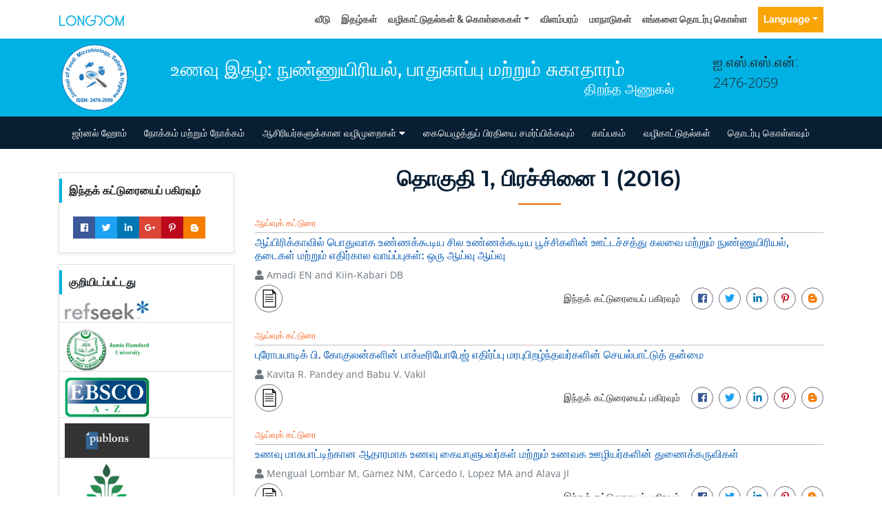

--- FILE ---
content_type: image/svg+xml
request_url: https://www.longdom.org/admin/headers/journal-of-food-microbiology-safety--hygiene-logo.svg
body_size: 53034
content:
<?xml version="1.0" encoding="utf-8"?>
<!-- Generator: Adobe Illustrator 23.0.2, SVG Export Plug-In . SVG Version: 6.00 Build 0)  -->
<svg version="1.1" id="Layer_1" xmlns="http://www.w3.org/2000/svg" xmlns:xlink="http://www.w3.org/1999/xlink" x="0px" y="0px"
	 viewBox="0 0 105 105" style="enable-background:new 0 0 105 105;" xml:space="preserve">
<style type="text/css">
	.st0{fill:#FFFFFF;stroke:#0066B3;stroke-width:0.9;stroke-miterlimit:10;}
	.st1{fill:none;}
	.st2{fill:#0066B3;}
	.st3{fill:#1D76BB;}
	.st4{opacity:0.4;fill:#FFFFFF;}
	.st5{fill:#FFFFFF;}
</style>
<ellipse transform="matrix(2.512565e-03 -1 1 2.512565e-03 -0.1317 104.8679)" class="st0" cx="52.5" cy="52.5" rx="47.5" ry="47.5"/>
<g>
	<path class="st1" d="M89.83,52.5c0,20.62-16.72,37.33-37.33,37.33c-20.62,0-37.34-16.71-37.34-37.33
		c0-20.62,16.71-37.33,37.34-37.33C73.12,15.17,89.83,31.88,89.83,52.5z"/>
	<path class="st2" d="M20.6,81.43l-0.78-0.85l2.66-2.46c0.35-0.32,0.64-0.54,0.89-0.65c0.32-0.14,0.66-0.18,1-0.1
		c0.35,0.08,0.69,0.29,1.01,0.65c0.38,0.42,0.56,0.84,0.54,1.28s-0.26,0.87-0.71,1.28l-0.83-0.71c0.23-0.23,0.37-0.43,0.41-0.58
		c0.07-0.23,0.01-0.44-0.16-0.63c-0.18-0.19-0.35-0.27-0.53-0.25c-0.18,0.02-0.44,0.19-0.78,0.5L20.6,81.43z"/>
	<path class="st2" d="M21.77,77.36c-0.29,0.21-0.63,0.35-1.02,0.4s-0.74,0-1.08-0.16s-0.63-0.41-0.87-0.74
		c-0.37-0.51-0.5-1.04-0.41-1.61c0.09-0.56,0.39-1.03,0.9-1.39c0.51-0.37,1.05-0.51,1.62-0.42s1.04,0.38,1.4,0.88
		c0.22,0.31,0.37,0.65,0.43,1.03s0.01,0.74-0.15,1.08C22.43,76.77,22.15,77.08,21.77,77.36z M21.15,76.41
		c0.33-0.24,0.53-0.5,0.59-0.79c0.06-0.29,0.01-0.55-0.16-0.78c-0.17-0.23-0.4-0.36-0.69-0.39c-0.29-0.03-0.6,0.08-0.94,0.32
		c-0.33,0.24-0.52,0.5-0.59,0.79c-0.06,0.29-0.01,0.54,0.16,0.78c0.17,0.23,0.4,0.36,0.69,0.39C20.51,76.76,20.82,76.65,21.15,76.41
		z"/>
	<path class="st2" d="M19.31,69.64l-0.54,0.3c0.27,0.03,0.52,0.12,0.75,0.27c0.23,0.16,0.41,0.35,0.54,0.59
		c0.13,0.25,0.2,0.49,0.2,0.75s-0.08,0.48-0.22,0.67c-0.15,0.19-0.39,0.38-0.73,0.57l-2.3,1.26l-0.53-0.96l1.67-0.92
		c0.51-0.28,0.82-0.47,0.91-0.57c0.1-0.1,0.15-0.21,0.17-0.34c0.02-0.13-0.02-0.27-0.09-0.41c-0.09-0.16-0.22-0.29-0.38-0.37
		c-0.16-0.08-0.32-0.11-0.48-0.08c-0.16,0.03-0.5,0.18-1.02,0.46l-1.54,0.84l-0.53-0.96l3.64-1.99L19.31,69.64z"/>
	<path class="st2" d="M18.03,66.87l0.42,1.01l-3.83,1.6l-0.39-0.94l0.54-0.23c-0.32-0.05-0.55-0.13-0.69-0.22
		c-0.14-0.09-0.24-0.22-0.31-0.39c-0.1-0.23-0.13-0.48-0.09-0.75l1.01-0.06c-0.04,0.22-0.03,0.4,0.03,0.54
		c0.06,0.14,0.15,0.25,0.27,0.31c0.12,0.07,0.29,0.08,0.52,0.05c0.23-0.03,0.67-0.18,1.32-0.45L18.03,66.87z"/>
	<path class="st2" d="M16.2,61.48l0.32,1.05l-2.03,0.61c-0.43,0.13-0.7,0.24-0.81,0.32s-0.19,0.19-0.23,0.31
		c-0.04,0.12-0.04,0.25,0,0.4c0.06,0.18,0.15,0.33,0.3,0.44c0.14,0.11,0.31,0.17,0.49,0.18s0.49-0.06,0.94-0.2l1.8-0.54l0.32,1.05
		l-3.97,1.2l-0.29-0.98l0.58-0.18c-0.55-0.21-0.91-0.58-1.07-1.11c-0.07-0.23-0.09-0.46-0.07-0.67c0.03-0.22,0.09-0.39,0.19-0.53
		c0.1-0.14,0.23-0.25,0.38-0.34c0.15-0.09,0.38-0.18,0.69-0.27L16.2,61.48z"/>
	<path class="st2" d="M13.02,60.25l-0.01,1.01c-0.41-0.04-0.74-0.18-0.98-0.42s-0.4-0.62-0.49-1.15c-0.08-0.48-0.09-0.85-0.02-1.11
		s0.19-0.45,0.35-0.57s0.47-0.23,0.94-0.31l1.26-0.21c0.36-0.06,0.62-0.13,0.79-0.19c0.17-0.06,0.34-0.16,0.51-0.29l0.19,1.07
		c-0.07,0.04-0.17,0.09-0.3,0.16c-0.06,0.03-0.1,0.05-0.12,0.06c0.21,0.15,0.38,0.33,0.51,0.52c0.13,0.2,0.21,0.41,0.25,0.65
		c0.07,0.42,0.02,0.77-0.17,1.05c-0.19,0.28-0.45,0.45-0.8,0.51c-0.23,0.04-0.45,0.02-0.65-0.06c-0.2-0.08-0.37-0.21-0.5-0.39
		c-0.13-0.18-0.26-0.45-0.4-0.82c-0.18-0.49-0.33-0.82-0.45-1l-0.11,0.02c-0.21,0.04-0.35,0.11-0.42,0.23
		c-0.07,0.12-0.08,0.32-0.03,0.6c0.03,0.19,0.1,0.34,0.19,0.43C12.67,60.15,12.82,60.22,13.02,60.25z M13.64,58.65
		c0.07,0.13,0.16,0.34,0.28,0.63c0.12,0.29,0.21,0.47,0.29,0.56c0.12,0.12,0.26,0.17,0.42,0.15c0.15-0.03,0.27-0.11,0.36-0.24
		c0.09-0.13,0.12-0.29,0.09-0.46c-0.03-0.19-0.13-0.37-0.29-0.52c-0.12-0.11-0.25-0.18-0.4-0.2c-0.1-0.01-0.28,0-0.53,0.05
		L13.64,58.65z"/>
	<path class="st2" d="M15.35,56.26l-5.71,0.49l-0.09-1.09l5.71-0.49L15.35,56.26z"/>
	<path class="st2" d="M12.98,52.15c-0.36-0.02-0.71-0.13-1.04-0.33c-0.33-0.2-0.57-0.47-0.73-0.81c-0.16-0.34-0.23-0.71-0.2-1.12
		c0.04-0.63,0.27-1.13,0.71-1.5c0.43-0.38,0.96-0.54,1.58-0.5c0.63,0.04,1.13,0.27,1.52,0.7c0.39,0.43,0.56,0.95,0.52,1.56
		c-0.02,0.38-0.13,0.74-0.32,1.07c-0.19,0.33-0.46,0.58-0.8,0.74C13.86,52.12,13.45,52.18,12.98,52.15z M13.1,51.03
		c0.41,0.03,0.73-0.05,0.96-0.23c0.23-0.18,0.35-0.42,0.37-0.7c0.02-0.29-0.08-0.53-0.28-0.74c-0.21-0.21-0.52-0.32-0.93-0.35
		c-0.41-0.03-0.72,0.05-0.95,0.23c-0.23,0.18-0.35,0.41-0.37,0.7c-0.02,0.29,0.08,0.53,0.28,0.74
		C12.38,50.89,12.69,51.01,13.1,51.03z"/>
	<path class="st2" d="M11.34,47.12l0.1-0.6l-0.31-0.05c-0.34-0.06-0.6-0.13-0.75-0.23c-0.16-0.1-0.27-0.26-0.35-0.47
		S9.94,45.3,9.99,45c0.05-0.31,0.14-0.6,0.28-0.88L11,44.38c-0.07,0.17-0.12,0.33-0.14,0.49c-0.02,0.16-0.01,0.28,0.06,0.35
		c0.06,0.08,0.2,0.14,0.41,0.17l0.29,0.05l0.13-0.81l0.85,0.14l-0.13,0.81l3.24,0.52l-0.17,1.08l-3.24-0.52l-0.1,0.6L11.34,47.12z"
		/>
	<path class="st2" d="M16.41,42.73l-5.45-1.77l1.21-3.73l0.92,0.3l-0.86,2.63l1.29,0.42l0.74-2.27l0.92,0.3l-0.74,2.27l2.31,0.75
		L16.41,42.73z"/>
	<path class="st2" d="M15.89,37.58c-0.33-0.16-0.61-0.39-0.84-0.7c-0.23-0.31-0.36-0.65-0.38-1.02c-0.02-0.37,0.05-0.75,0.23-1.11
		c0.27-0.57,0.67-0.95,1.21-1.13c0.54-0.19,1.09-0.15,1.65,0.12c0.57,0.27,0.95,0.67,1.15,1.22s0.17,1.09-0.09,1.65
		c-0.16,0.34-0.4,0.63-0.7,0.87c-0.3,0.24-0.64,0.37-1.02,0.39S16.32,37.78,15.89,37.58z M16.42,36.59c0.37,0.18,0.7,0.22,0.98,0.14
		c0.28-0.08,0.48-0.25,0.61-0.51c0.12-0.26,0.13-0.52,0.01-0.79c-0.11-0.27-0.36-0.49-0.74-0.67c-0.37-0.17-0.69-0.22-0.97-0.14
		c-0.28,0.08-0.48,0.25-0.6,0.51c-0.12,0.26-0.13,0.52-0.01,0.79C15.81,36.19,16.05,36.41,16.42,36.59z"/>
	<path class="st2" d="M18.06,33.09c-0.31-0.2-0.56-0.46-0.75-0.8c-0.19-0.33-0.27-0.69-0.25-1.06c0.03-0.37,0.15-0.73,0.37-1.08
		c0.34-0.53,0.79-0.85,1.35-0.97c0.56-0.12,1.1-0.01,1.63,0.32c0.53,0.34,0.86,0.79,0.99,1.35c0.13,0.56,0.03,1.1-0.3,1.62
		c-0.2,0.32-0.47,0.58-0.8,0.78c-0.33,0.2-0.68,0.28-1.06,0.26C18.85,33.49,18.46,33.35,18.06,33.09z M18.71,32.17
		c0.35,0.22,0.67,0.31,0.95,0.26c0.29-0.05,0.51-0.19,0.67-0.43s0.19-0.5,0.11-0.78s-0.3-0.53-0.65-0.76
		c-0.34-0.22-0.66-0.3-0.95-0.26s-0.51,0.19-0.66,0.43c-0.15,0.24-0.19,0.5-0.11,0.79C18.15,31.7,18.37,31.95,18.71,32.17z"/>
	<path class="st2" d="M25.02,27.16l-0.65,0.78l-0.47-0.39c0.07,0.28,0.08,0.55,0.02,0.8c-0.06,0.25-0.16,0.47-0.31,0.65
		c-0.3,0.37-0.71,0.56-1.23,0.57c-0.51,0.02-1.03-0.2-1.56-0.64c-0.54-0.45-0.85-0.92-0.92-1.41c-0.07-0.49,0.06-0.93,0.38-1.31
		c0.3-0.36,0.7-0.54,1.21-0.56l-1.59-1.32l0.7-0.84L25.02,27.16z M21.48,28.03c0.34,0.28,0.63,0.44,0.86,0.47
		c0.33,0.05,0.6-0.05,0.8-0.3c0.16-0.19,0.22-0.43,0.16-0.7c-0.05-0.27-0.24-0.55-0.57-0.82c-0.37-0.3-0.69-0.46-0.96-0.46
		c-0.27,0-0.49,0.1-0.66,0.31c-0.17,0.2-0.23,0.43-0.18,0.7C20.98,27.5,21.16,27.76,21.48,28.03z"/>
	<path class="st2" d="M23.7,24.18l-0.77-0.78l0.78-0.77l0.77,0.78L23.7,24.18z M25.85,26.35l-0.77-0.78l0.78-0.77l0.77,0.78
		L25.85,26.35z"/>
	<path class="st2" d="M29.07,23.3l-3.25-4.72l1.43-0.98l3.07,2.63l-1.37-3.8l1.43-0.98l3.25,4.72l-0.88,0.61l-2.56-3.71l1.62,4.36
		l-0.92,0.63l-3.49-3.07l2.56,3.71L29.07,23.3z"/>
	<path class="st2" d="M32.32,15.6l-0.48-0.9l0.97-0.52l0.48,0.9L32.32,15.6z M34.53,19.77l-1.95-3.66l0.97-0.52l1.95,3.66
		L34.53,19.77z"/>
	<path class="st2" d="M38.55,14.68l-0.92,0.6c-0.12-0.18-0.26-0.3-0.42-0.35c-0.16-0.05-0.34-0.04-0.53,0.05
		c-0.25,0.11-0.42,0.28-0.49,0.52s-0.03,0.56,0.15,0.97c0.19,0.45,0.4,0.74,0.64,0.86c0.23,0.12,0.48,0.13,0.73,0.02
		c0.19-0.08,0.33-0.2,0.4-0.36s0.08-0.39,0.02-0.67l1.06-0.25c0.09,0.5,0.04,0.93-0.15,1.28s-0.54,0.64-1.03,0.85
		c-0.56,0.24-1.08,0.25-1.56,0.04c-0.48-0.21-0.86-0.63-1.12-1.25c-0.27-0.63-0.31-1.19-0.13-1.68c0.18-0.49,0.56-0.86,1.13-1.1
		c0.46-0.2,0.88-0.25,1.24-0.17C37.93,14.1,38.26,14.32,38.55,14.68z"/>
	<path class="st2" d="M41.38,16.85l-1.05,0.33l-1.24-3.96l0.97-0.31l0.18,0.56c0.08-0.32,0.18-0.54,0.28-0.67
		c0.11-0.13,0.24-0.22,0.41-0.27c0.24-0.07,0.49-0.08,0.75-0.02l-0.04,1.01c-0.21-0.06-0.39-0.06-0.55-0.02
		c-0.15,0.05-0.26,0.13-0.33,0.24c-0.08,0.11-0.11,0.28-0.1,0.51s0.12,0.68,0.33,1.35L41.38,16.85z"/>
	<path class="st2" d="M42.53,14.25c-0.07-0.36-0.05-0.72,0.05-1.09c0.11-0.37,0.31-0.68,0.59-0.92s0.63-0.4,1.03-0.48
		c0.62-0.13,1.16-0.03,1.63,0.29c0.47,0.32,0.77,0.78,0.9,1.39c0.13,0.62,0.03,1.17-0.28,1.65c-0.31,0.49-0.77,0.79-1.38,0.91
		c-0.37,0.08-0.75,0.06-1.12-0.04c-0.37-0.1-0.68-0.29-0.92-0.58C42.79,15.09,42.62,14.71,42.53,14.25z M43.64,14.08
		c0.08,0.4,0.24,0.69,0.48,0.87c0.23,0.18,0.49,0.23,0.77,0.18c0.28-0.06,0.49-0.21,0.64-0.46s0.18-0.58,0.1-0.99
		c-0.08-0.4-0.24-0.69-0.47-0.86c-0.23-0.18-0.49-0.23-0.77-0.18c-0.28,0.06-0.5,0.21-0.64,0.47
		C43.59,13.35,43.56,13.68,43.64,14.08z"/>
	<path class="st2" d="M47.8,15.41L47.38,9.7l1.09-0.08l0.15,2.06c0.31-0.41,0.69-0.63,1.16-0.67c0.5-0.04,0.93,0.11,1.29,0.46
		c0.36,0.34,0.56,0.85,0.61,1.54c0.05,0.71-0.08,1.26-0.38,1.67c-0.31,0.41-0.7,0.63-1.18,0.66c-0.24,0.02-0.47-0.02-0.71-0.13
		c-0.24-0.1-0.45-0.26-0.63-0.48l0.04,0.61L47.8,15.41z M48.73,13.17c0.03,0.43,0.12,0.74,0.27,0.94c0.21,0.28,0.47,0.4,0.79,0.38
		c0.24-0.02,0.44-0.14,0.59-0.35c0.15-0.22,0.22-0.55,0.18-0.99c-0.04-0.47-0.15-0.81-0.33-1c-0.19-0.2-0.41-0.28-0.68-0.27
		c-0.26,0.02-0.47,0.14-0.63,0.35C48.77,12.44,48.7,12.76,48.73,13.17z"/>
	<path class="st2" d="M52.6,15.16l0.07-4.15l1.1,0.02l-0.07,4.15L52.6,15.16z M52.67,10.45l0.02-1.02l1.1,0.02l-0.02,1.02
		L52.67,10.45z"/>
	<path class="st2" d="M54.67,13.04c0.04-0.36,0.17-0.7,0.38-1.02c0.22-0.32,0.5-0.55,0.84-0.69c0.35-0.14,0.72-0.19,1.13-0.15
		c0.62,0.07,1.11,0.33,1.47,0.77c0.36,0.45,0.5,0.98,0.43,1.6c-0.07,0.62-0.32,1.12-0.77,1.49c-0.45,0.37-0.98,0.52-1.59,0.45
		c-0.38-0.04-0.73-0.17-1.05-0.37c-0.33-0.21-0.56-0.49-0.7-0.84C54.67,13.92,54.62,13.51,54.67,13.04z M55.78,13.22
		c-0.04,0.41,0.02,0.73,0.19,0.97c0.17,0.24,0.4,0.37,0.68,0.4c0.29,0.03,0.54-0.05,0.75-0.25c0.22-0.2,0.35-0.5,0.39-0.92
		c0.04-0.4-0.02-0.73-0.19-0.96c-0.17-0.24-0.4-0.37-0.68-0.4c-0.28-0.03-0.54,0.05-0.75,0.25C55.96,12.5,55.83,12.81,55.78,13.22z"
		/>
	<path class="st2" d="M59.41,15.8l1.13-5.61l1.08,0.22l-1.13,5.61L59.41,15.8z"/>
	<path class="st2" d="M61.85,14.09c0.11-0.35,0.29-0.66,0.56-0.94s0.59-0.45,0.96-0.53c0.37-0.08,0.75-0.06,1.13,0.06
		c0.6,0.18,1.03,0.52,1.3,1.03s0.31,1.06,0.13,1.65c-0.18,0.6-0.53,1.04-1.03,1.32c-0.51,0.28-1.05,0.33-1.64,0.15
		c-0.36-0.11-0.69-0.3-0.97-0.56c-0.28-0.26-0.46-0.58-0.54-0.95S61.72,14.55,61.85,14.09z M62.91,14.47
		c-0.12,0.39-0.12,0.72,0.01,0.99c0.12,0.27,0.32,0.44,0.6,0.52s0.54,0.05,0.79-0.11c0.25-0.15,0.43-0.43,0.55-0.83
		c0.12-0.39,0.11-0.72-0.01-0.98c-0.12-0.27-0.32-0.44-0.6-0.52s-0.54-0.05-0.79,0.11S63.03,14.08,62.91,14.47z"/>
	<path class="st2" d="M65.74,17.82l1.08,0.65c-0.04,0.14-0.04,0.25,0.01,0.33c0.06,0.11,0.2,0.22,0.4,0.31
		c0.26,0.12,0.48,0.16,0.64,0.14c0.11-0.01,0.21-0.07,0.31-0.16c0.07-0.07,0.15-0.22,0.25-0.44l0.25-0.55
		c-0.48,0.28-0.95,0.31-1.41,0.11c-0.51-0.23-0.82-0.62-0.92-1.18c-0.08-0.44-0.01-0.92,0.22-1.43c0.28-0.64,0.65-1.05,1.11-1.25
		c0.46-0.2,0.91-0.2,1.36,0c0.47,0.21,0.76,0.59,0.88,1.13l0.24-0.53l0.94,0.42l-1.51,3.4c-0.2,0.45-0.38,0.77-0.56,0.95
		c-0.17,0.19-0.35,0.32-0.54,0.38s-0.41,0.09-0.67,0.06c-0.25-0.03-0.55-0.12-0.89-0.27c-0.64-0.29-1.05-0.6-1.22-0.94
		c-0.17-0.34-0.18-0.68-0.03-1.02C65.7,17.91,65.72,17.87,65.74,17.82z M67.63,16c-0.18,0.4-0.23,0.73-0.16,0.99
		c0.07,0.26,0.22,0.44,0.45,0.54c0.25,0.11,0.5,0.11,0.75-0.01c0.25-0.12,0.46-0.36,0.63-0.74c0.17-0.39,0.22-0.72,0.15-0.98
		s-0.24-0.45-0.49-0.56c-0.24-0.11-0.48-0.1-0.72,0.02C68,15.36,67.8,15.61,67.63,16z"/>
	<path class="st2" d="M71.94,15.78l1,0.6l-0.66,3.04l2.34-2.03l0.97,0.58l-3.31,2.67l-0.6,0.49c-0.21,0.16-0.38,0.27-0.52,0.33
		s-0.28,0.1-0.42,0.11c-0.14,0.01-0.29-0.01-0.45-0.06c-0.17-0.05-0.34-0.12-0.52-0.23c-0.18-0.11-0.35-0.23-0.5-0.38l0.36-0.79
		c0.13,0.12,0.25,0.21,0.37,0.28c0.22,0.13,0.42,0.16,0.6,0.1c0.18-0.07,0.36-0.18,0.54-0.35L71.94,15.78z"/>
	<path class="st2" d="M74.05,20.67l0.9,0.63l-0.45,0.64c-0.18,0.26-0.35,0.45-0.5,0.57s-0.33,0.19-0.54,0.23
		c-0.21,0.03-0.43,0.02-0.67-0.05l0.08-0.49c0.22,0.07,0.41,0.08,0.56,0.02c0.15-0.05,0.29-0.17,0.42-0.34l-0.44-0.3L74.05,20.67z"
		/>
	<path class="st2" d="M77.91,22.56l0.89,0.7c-0.21,0.32-0.3,0.61-0.28,0.89c0.03,0.27,0.17,0.53,0.42,0.77
		c0.27,0.26,0.53,0.4,0.77,0.41c0.25,0.02,0.44-0.05,0.59-0.2c0.09-0.1,0.14-0.21,0.15-0.33c0.01-0.12-0.04-0.28-0.13-0.47
		c-0.07-0.13-0.23-0.4-0.5-0.82c-0.34-0.54-0.52-0.98-0.55-1.31c-0.04-0.47,0.1-0.87,0.42-1.2c0.2-0.21,0.45-0.35,0.75-0.42
		s0.6-0.04,0.92,0.08s0.63,0.33,0.95,0.64c0.52,0.5,0.8,0.99,0.84,1.46s-0.11,0.91-0.46,1.31l-0.87-0.76
		c0.17-0.25,0.24-0.47,0.21-0.68c-0.03-0.21-0.16-0.42-0.4-0.65c-0.24-0.23-0.48-0.36-0.71-0.4c-0.15-0.02-0.28,0.02-0.38,0.13
		c-0.09,0.1-0.13,0.22-0.12,0.37c0.02,0.19,0.19,0.53,0.5,1.01c0.31,0.49,0.52,0.87,0.62,1.16c0.1,0.29,0.11,0.57,0.05,0.86
		c-0.06,0.28-0.22,0.56-0.47,0.82c-0.23,0.24-0.51,0.4-0.84,0.48c-0.33,0.08-0.66,0.06-1-0.07c-0.34-0.13-0.68-0.37-1.04-0.71
		c-0.52-0.5-0.81-1.01-0.86-1.52C77.35,23.59,77.52,23.08,77.91,22.56z"/>
	<path class="st2" d="M83.26,26.58l-0.49-0.89c0.38-0.17,0.73-0.2,1.06-0.11c0.32,0.09,0.65,0.35,0.99,0.77
		c0.31,0.38,0.49,0.7,0.55,0.96c0.06,0.26,0.05,0.48-0.02,0.67c-0.08,0.19-0.3,0.43-0.67,0.73l-1,0.8
		c-0.28,0.23-0.48,0.41-0.59,0.55c-0.11,0.14-0.21,0.3-0.31,0.5l-0.68-0.84c0.04-0.07,0.1-0.16,0.19-0.29
		c0.04-0.06,0.06-0.09,0.08-0.11c-0.26-0.03-0.49-0.1-0.7-0.21c-0.21-0.11-0.38-0.26-0.54-0.45c-0.27-0.33-0.39-0.67-0.36-1
		c0.03-0.34,0.18-0.62,0.45-0.84c0.18-0.15,0.38-0.24,0.59-0.26c0.21-0.03,0.42,0,0.62,0.1c0.2,0.1,0.45,0.27,0.75,0.52
		c0.4,0.34,0.69,0.56,0.88,0.66l0.08-0.07c0.16-0.13,0.25-0.27,0.25-0.41c0-0.14-0.08-0.32-0.27-0.54
		c-0.12-0.15-0.25-0.25-0.38-0.28S83.45,26.51,83.26,26.58z M83.49,28.28c-0.13-0.08-0.31-0.22-0.55-0.41
		c-0.24-0.2-0.42-0.31-0.52-0.34c-0.17-0.05-0.31-0.02-0.44,0.08c-0.12,0.1-0.19,0.23-0.2,0.38c-0.01,0.16,0.03,0.31,0.14,0.45
		c0.13,0.15,0.29,0.26,0.51,0.32c0.16,0.04,0.31,0.03,0.45-0.02c0.09-0.04,0.24-0.14,0.44-0.3L83.49,28.28z"/>
	<path class="st2" d="M86.33,28.46l0.34,0.51l0.26-0.17c0.29-0.19,0.53-0.31,0.71-0.34s0.38,0,0.58,0.11
		c0.2,0.11,0.39,0.29,0.55,0.54c0.17,0.26,0.3,0.54,0.39,0.84l-0.72,0.3c-0.06-0.17-0.14-0.32-0.23-0.45
		c-0.09-0.13-0.18-0.21-0.28-0.22c-0.1-0.02-0.24,0.03-0.41,0.15l-0.24,0.16l0.46,0.68l-0.72,0.48l-0.46-0.68l-2.73,1.82l-0.61-0.91
		l2.73-1.82l-0.34-0.51L86.33,28.46z"/>
	<path class="st2" d="M86.86,34.76l0.36,1.05c-0.42,0.07-0.79,0.02-1.12-0.15c-0.33-0.17-0.6-0.45-0.82-0.85
		c-0.34-0.63-0.39-1.22-0.14-1.74c0.2-0.42,0.56-0.77,1.06-1.04c0.6-0.33,1.16-0.43,1.68-0.3s0.9,0.44,1.16,0.92
		c0.29,0.54,0.35,1.07,0.16,1.58s-0.66,0.96-1.4,1.34l-1.31-2.42c-0.28,0.16-0.46,0.36-0.54,0.6c-0.08,0.24-0.06,0.46,0.06,0.69
		c0.08,0.15,0.19,0.26,0.33,0.31C86.47,34.8,86.65,34.81,86.86,34.76z M87.87,34.29c0.28-0.16,0.45-0.35,0.52-0.56
		c0.07-0.22,0.05-0.42-0.05-0.62c-0.11-0.21-0.29-0.34-0.51-0.4c-0.23-0.05-0.47-0.01-0.73,0.14L87.87,34.29z"/>
	<path class="st2" d="M91.1,37.23l-0.8,0.34L90,36.89l-1.54,0.66c-0.31,0.13-0.49,0.22-0.54,0.25c-0.05,0.04-0.08,0.08-0.09,0.14
		s-0.01,0.13,0.02,0.19c0.04,0.09,0.13,0.21,0.27,0.36l-0.75,0.42c-0.2-0.19-0.37-0.44-0.49-0.73c-0.08-0.18-0.12-0.36-0.12-0.53
		c0-0.17,0.03-0.31,0.1-0.42c0.07-0.11,0.18-0.21,0.33-0.31c0.11-0.07,0.34-0.18,0.7-0.34l1.66-0.71l-0.2-0.46l0.8-0.34l0.2,0.46
		l0.76-0.32l1.02,0.76l-1.35,0.58L91.1,37.23z"/>
	<path class="st2" d="M91.32,37.68l0.36,1.11l-2.5,1.85l3.1,0.02l0.35,1.08l-4.25-0.17l-0.77-0.03c-0.26-0.02-0.46-0.05-0.61-0.09
		c-0.15-0.04-0.28-0.11-0.39-0.19s-0.21-0.2-0.31-0.34c-0.09-0.14-0.17-0.31-0.24-0.51c-0.06-0.2-0.11-0.4-0.13-0.61l0.79-0.36
		c0.02,0.17,0.05,0.33,0.09,0.46c0.08,0.24,0.21,0.4,0.39,0.47c0.18,0.07,0.39,0.1,0.63,0.09L91.32,37.68z"/>
	<path class="st2" d="M90.58,50.55l-0.92-0.56c0.12-0.34,0.3-0.68,0.54-1.01c-0.23-0.2-0.42-0.43-0.55-0.68
		c-0.13-0.25-0.22-0.55-0.26-0.9c-0.09-0.71,0.05-1.27,0.4-1.67c0.27-0.31,0.61-0.5,1.01-0.55c0.36-0.04,0.71,0.02,1.02,0.2
		s0.61,0.47,0.88,0.88c0.21-0.22,0.41-0.4,0.6-0.52s0.39-0.2,0.57-0.22c0.34-0.04,0.65,0.06,0.92,0.31c0.27,0.25,0.44,0.62,0.5,1.13
		c0.06,0.49-0.02,0.89-0.23,1.2c-0.22,0.31-0.51,0.48-0.87,0.53c-0.23,0.03-0.46-0.01-0.68-0.12c-0.22-0.11-0.49-0.36-0.8-0.74
		l-0.95,0.92c0.18,0.07,0.4,0.13,0.68,0.16l-0.1,1.01c-0.36-0.06-0.63-0.11-0.8-0.16c-0.17-0.05-0.31-0.11-0.43-0.18
		c-0.1,0.14-0.2,0.31-0.32,0.52C90.69,50.3,90.62,50.45,90.58,50.55z M92.07,46.92c-0.16-0.23-0.33-0.4-0.53-0.51
		c-0.19-0.1-0.38-0.14-0.57-0.12c-0.24,0.03-0.42,0.13-0.55,0.3c-0.13,0.17-0.18,0.39-0.15,0.65c0.02,0.17,0.07,0.33,0.16,0.48
		c0.09,0.15,0.22,0.31,0.4,0.47L92.07,46.92z M93.31,47.2l0.26,0.27c0.19,0.2,0.38,0.28,0.54,0.26c0.14-0.02,0.25-0.08,0.34-0.2
		c0.08-0.12,0.12-0.26,0.09-0.44c-0.02-0.17-0.08-0.3-0.18-0.39s-0.21-0.12-0.32-0.11c-0.13,0.02-0.29,0.12-0.46,0.31L93.31,47.2z"
		/>
	<path class="st2" d="M89.9,53.32l5.71,0.47l-0.09,1.15l-2.25-0.19l-0.19,2.26l2.25,0.19l-0.1,1.15l-5.71-0.47l0.1-1.15l2.5,0.21
		l0.19-2.26l-2.5-0.21L89.9,53.32z"/>
	<path class="st2" d="M93.5,59.24l-0.25,1.14l-3.09,0.34l2.67,1.57l-0.24,1.11L89,61.13l-0.65-0.41c-0.22-0.15-0.38-0.27-0.48-0.39
		c-0.11-0.11-0.19-0.23-0.24-0.36c-0.05-0.13-0.08-0.28-0.09-0.45c-0.01-0.17,0.01-0.36,0.05-0.56c0.04-0.21,0.11-0.4,0.2-0.59
		l0.86,0.09c-0.07,0.16-0.12,0.31-0.15,0.44c-0.05,0.25-0.02,0.45,0.1,0.6s0.29,0.28,0.5,0.4L93.5,59.24z"/>
	<path class="st2" d="M88.15,62.85l-0.56,1.13c-0.14-0.03-0.25-0.02-0.33,0.04c-0.11,0.07-0.2,0.21-0.27,0.43
		c-0.09,0.27-0.12,0.49-0.09,0.65c0.02,0.11,0.09,0.21,0.19,0.3c0.08,0.06,0.23,0.13,0.46,0.21l0.57,0.2
		c-0.31-0.46-0.39-0.92-0.22-1.39c0.18-0.53,0.55-0.87,1.1-1.02c0.44-0.12,0.92-0.09,1.44,0.1c0.66,0.23,1.1,0.56,1.34,1
		c0.24,0.44,0.27,0.89,0.11,1.36c-0.17,0.48-0.52,0.81-1.06,0.98l0.55,0.19l-0.34,0.97l-3.52-1.23c-0.46-0.16-0.79-0.32-1-0.48
		c-0.2-0.16-0.34-0.33-0.43-0.51c-0.08-0.18-0.12-0.4-0.11-0.66c0.01-0.26,0.07-0.56,0.19-0.91c0.23-0.66,0.51-1.1,0.83-1.29
		c0.32-0.2,0.66-0.24,1.01-0.12C88.06,62.81,88.1,62.83,88.15,62.85z M90.13,64.58c-0.42-0.14-0.75-0.17-1-0.08
		c-0.25,0.09-0.41,0.26-0.5,0.49c-0.09,0.25-0.06,0.5,0.07,0.75c0.14,0.24,0.4,0.43,0.79,0.57c0.41,0.14,0.74,0.16,0.99,0.06
		s0.43-0.28,0.52-0.53c0.09-0.25,0.06-0.49-0.08-0.72S90.52,64.71,90.13,64.58z"/>
	<path class="st2" d="M86.71,67.48l3.78,1.72l-0.46,1l-3.77-1.72L86.71,67.48z M91,69.43l0.92,0.42l-0.46,1l-0.92-0.42L91,69.43z"/>
	<path class="st2" d="M85.81,72.14l-0.7,0.86c-0.28-0.32-0.44-0.66-0.47-1.03s0.06-0.75,0.29-1.15c0.35-0.63,0.82-0.98,1.4-1.05
		c0.46-0.05,0.95,0.06,1.45,0.35c0.6,0.34,0.98,0.76,1.14,1.26c0.16,0.5,0.11,1-0.16,1.47c-0.3,0.54-0.72,0.86-1.25,0.97
		c-0.53,0.11-1.16-0.05-1.88-0.48l1.35-2.39c-0.29-0.15-0.55-0.2-0.79-0.14c-0.24,0.06-0.42,0.2-0.55,0.42
		c-0.08,0.15-0.11,0.3-0.09,0.45C85.57,71.84,85.66,71.99,85.81,72.14z M86.74,72.74c0.28,0.15,0.53,0.2,0.75,0.14
		s0.39-0.18,0.5-0.37c0.12-0.21,0.14-0.42,0.06-0.65c-0.08-0.22-0.24-0.41-0.51-0.55L86.74,72.74z"/>
	<path class="st2" d="M81.46,76.15l0.65-0.88l1.7,1.25c0.36,0.27,0.61,0.42,0.74,0.46s0.26,0.04,0.38,0
		c0.12-0.04,0.23-0.12,0.31-0.24c0.11-0.15,0.17-0.32,0.18-0.5c0.01-0.18-0.04-0.35-0.15-0.5c-0.11-0.15-0.34-0.36-0.72-0.63
		l-1.51-1.11l0.65-0.88l3.34,2.46l-0.6,0.82l-0.49-0.36c0.16,0.57,0.08,1.08-0.24,1.52c-0.14,0.2-0.31,0.35-0.5,0.46
		c-0.19,0.11-0.37,0.17-0.54,0.17c-0.17,0-0.34-0.03-0.5-0.1c-0.16-0.07-0.37-0.2-0.63-0.39L81.46,76.15z"/>
	<path class="st2" d="M80.14,79.53l-0.88,0.67c-0.2-0.38-0.27-0.75-0.21-1.11c0.06-0.36,0.24-0.71,0.55-1.04
		c0.5-0.53,1.03-0.75,1.61-0.68c0.46,0.06,0.9,0.29,1.32,0.68c0.5,0.47,0.77,0.97,0.81,1.5s-0.13,0.99-0.51,1.39
		c-0.42,0.45-0.91,0.66-1.45,0.64s-1.11-0.32-1.71-0.91l1.88-2c-0.24-0.22-0.49-0.33-0.74-0.33c-0.25,0-0.46,0.09-0.63,0.27
		c-0.12,0.13-0.18,0.26-0.19,0.41C79.98,79.17,80.03,79.34,80.14,79.53z M80.91,80.33c0.24,0.21,0.47,0.32,0.7,0.32
		c0.23,0,0.42-0.08,0.57-0.25c0.16-0.17,0.24-0.38,0.22-0.61c-0.02-0.23-0.14-0.45-0.36-0.65L80.91,80.33z"/>
</g>
<g>
	<path class="st2" d="M25.74,87.84v-5.37h1.08v5.37H25.74z"/>
	<path class="st2" d="M27.29,86.1l1.05-0.1c0.06,0.35,0.19,0.61,0.39,0.78s0.46,0.25,0.79,0.25c0.35,0,0.61-0.07,0.79-0.22
		c0.18-0.15,0.27-0.32,0.27-0.52c0-0.13-0.04-0.23-0.11-0.32c-0.07-0.09-0.2-0.17-0.39-0.23c-0.13-0.04-0.42-0.12-0.87-0.23
		c-0.58-0.14-0.99-0.32-1.22-0.53c-0.33-0.3-0.49-0.66-0.49-1.08c0-0.27,0.08-0.53,0.23-0.77c0.16-0.24,0.38-0.42,0.67-0.54
		c0.29-0.13,0.64-0.19,1.06-0.19c0.67,0,1.18,0.15,1.52,0.44c0.34,0.3,0.52,0.69,0.54,1.18l-1.08,0.05
		c-0.05-0.28-0.15-0.47-0.3-0.59c-0.15-0.12-0.38-0.18-0.69-0.18c-0.31,0-0.56,0.06-0.74,0.19c-0.12,0.08-0.17,0.19-0.17,0.33
		c0,0.13,0.05,0.24,0.16,0.33c0.14,0.12,0.47,0.23,1,0.36c0.53,0.12,0.92,0.25,1.17,0.39c0.25,0.13,0.45,0.32,0.59,0.55
		s0.21,0.52,0.21,0.86c0,0.31-0.09,0.6-0.26,0.86s-0.41,0.47-0.73,0.6s-0.7,0.2-1.17,0.2c-0.68,0-1.2-0.16-1.56-0.47
		C27.57,87.15,27.36,86.7,27.29,86.1z"/>
	<path class="st2" d="M31.99,86.1l1.05-0.1c0.06,0.35,0.19,0.61,0.39,0.78s0.46,0.25,0.79,0.25c0.35,0,0.61-0.07,0.79-0.22
		c0.18-0.15,0.27-0.32,0.27-0.52c0-0.13-0.04-0.23-0.11-0.32c-0.07-0.09-0.2-0.17-0.39-0.23c-0.13-0.04-0.42-0.12-0.87-0.23
		c-0.58-0.14-0.99-0.32-1.22-0.53c-0.33-0.3-0.49-0.66-0.49-1.08c0-0.27,0.08-0.53,0.23-0.77c0.16-0.24,0.38-0.42,0.67-0.54
		c0.29-0.13,0.64-0.19,1.06-0.19c0.67,0,1.18,0.15,1.52,0.44c0.34,0.3,0.52,0.69,0.54,1.18l-1.08,0.05
		c-0.05-0.28-0.15-0.47-0.3-0.59c-0.15-0.12-0.38-0.18-0.69-0.18c-0.31,0-0.56,0.06-0.74,0.19c-0.12,0.08-0.17,0.19-0.17,0.33
		c0,0.13,0.05,0.24,0.16,0.33c0.14,0.12,0.47,0.23,1,0.36c0.53,0.12,0.92,0.25,1.17,0.39c0.25,0.13,0.45,0.32,0.59,0.55
		s0.21,0.52,0.21,0.86c0,0.31-0.09,0.6-0.26,0.86s-0.41,0.47-0.73,0.6s-0.7,0.2-1.17,0.2c-0.68,0-1.2-0.16-1.56-0.47
		C32.28,87.15,32.06,86.7,31.99,86.1z"/>
	<path class="st2" d="M36.98,87.84v-5.37h1.05l2.2,3.59v-3.59h1.01v5.37h-1.09l-2.17-3.5v3.5H36.98z"/>
	<path class="st2" d="M42.27,84.98v-1.03h1.03v1.03H42.27z M42.27,87.84v-1.03h1.03v1.03H42.27z"/>
	<path class="st2" d="M49.31,86.89v0.96H45.7c0.04-0.36,0.16-0.7,0.35-1.03s0.58-0.75,1.16-1.29c0.46-0.43,0.75-0.72,0.85-0.88
		c0.14-0.21,0.21-0.42,0.21-0.63c0-0.23-0.06-0.41-0.19-0.53s-0.29-0.18-0.51-0.18c-0.21,0-0.39,0.06-0.51,0.19
		c-0.13,0.13-0.2,0.34-0.22,0.64l-1.03-0.1c0.06-0.57,0.25-0.97,0.58-1.22c0.32-0.25,0.72-0.37,1.21-0.37
		c0.53,0,0.95,0.14,1.25,0.43c0.3,0.29,0.45,0.64,0.45,1.07c0,0.24-0.04,0.47-0.13,0.69s-0.22,0.45-0.41,0.69
		c-0.13,0.16-0.35,0.39-0.67,0.68c-0.33,0.3-0.53,0.5-0.62,0.59s-0.16,0.19-0.21,0.29H49.31z"/>
	<path class="st2" d="M51.72,87.84v-1.08h-2.2v-0.9l2.33-3.41h0.86v3.41h0.67v0.9h-0.67v1.08H51.72z M51.72,85.86v-1.83l-1.23,1.83
		H51.72z"/>
	<path class="st2" d="M53.58,83.5v-0.96h3.52v0.75c-0.29,0.29-0.59,0.7-0.89,1.23c-0.3,0.54-0.53,1.1-0.69,1.71
		c-0.16,0.6-0.23,1.14-0.23,1.61H54.3c0.02-0.74,0.17-1.5,0.46-2.27c0.29-0.77,0.68-1.46,1.16-2.07H53.58z"/>
	<path class="st2" d="M60.93,83.79l-1,0.11c-0.02-0.21-0.09-0.36-0.19-0.45s-0.24-0.15-0.4-0.15c-0.22,0-0.4,0.1-0.55,0.29
		s-0.25,0.6-0.28,1.22c0.26-0.3,0.57-0.45,0.96-0.45c0.43,0,0.8,0.16,1.1,0.49c0.31,0.33,0.46,0.75,0.46,1.27
		c0,0.55-0.16,0.99-0.48,1.32s-0.74,0.5-1.24,0.5c-0.54,0-0.99-0.21-1.34-0.63c-0.35-0.42-0.52-1.11-0.52-2.07
		c0-0.98,0.18-1.69,0.55-2.13c0.36-0.43,0.84-0.65,1.42-0.65c0.41,0,0.75,0.11,1.01,0.34C60.69,83.02,60.86,83.35,60.93,83.79z
		 M58.6,86.03c0,0.33,0.08,0.59,0.23,0.77c0.15,0.18,0.33,0.27,0.53,0.27c0.19,0,0.35-0.07,0.48-0.22c0.13-0.15,0.19-0.39,0.19-0.73
		c0-0.35-0.07-0.6-0.21-0.77c-0.14-0.16-0.31-0.24-0.51-0.24c-0.2,0-0.37,0.08-0.5,0.23C58.67,85.5,58.6,85.73,58.6,86.03z"/>
	<path class="st2" d="M61.42,86.41v-1.03h2.02v1.03H61.42z"/>
	<path class="st2" d="M66.99,86.89v0.96h-3.61c0.04-0.36,0.16-0.7,0.35-1.03s0.58-0.75,1.16-1.29c0.46-0.43,0.75-0.72,0.85-0.88
		c0.14-0.21,0.21-0.42,0.21-0.63c0-0.23-0.06-0.41-0.19-0.53s-0.29-0.18-0.51-0.18c-0.21,0-0.39,0.06-0.51,0.19
		c-0.13,0.13-0.2,0.34-0.22,0.64l-1.03-0.1c0.06-0.57,0.25-0.97,0.58-1.22c0.32-0.25,0.72-0.37,1.21-0.37
		c0.53,0,0.95,0.14,1.25,0.43c0.3,0.29,0.45,0.64,0.45,1.07c0,0.24-0.04,0.47-0.13,0.69s-0.22,0.45-0.41,0.69
		c-0.13,0.16-0.35,0.39-0.67,0.68c-0.33,0.3-0.53,0.5-0.62,0.59s-0.16,0.19-0.21,0.29H66.99z"/>
	<path class="st2" d="M69.13,82.45c0.52,0,0.93,0.19,1.22,0.56c0.35,0.44,0.52,1.17,0.52,2.19c0,1.02-0.18,1.75-0.53,2.19
		c-0.29,0.37-0.7,0.55-1.21,0.55c-0.52,0-0.94-0.2-1.26-0.6c-0.32-0.4-0.48-1.12-0.48-2.15c0-1.01,0.18-1.74,0.53-2.18
		C68.2,82.64,68.61,82.45,69.13,82.45z M69.13,83.31c-0.13,0-0.24,0.04-0.33,0.12c-0.1,0.08-0.17,0.22-0.23,0.43
		c-0.07,0.27-0.11,0.71-0.11,1.34s0.03,1.06,0.09,1.3s0.14,0.39,0.24,0.47s0.21,0.12,0.33,0.12c0.12,0,0.24-0.04,0.33-0.12
		s0.17-0.22,0.23-0.43c0.07-0.26,0.11-0.71,0.11-1.34s-0.03-1.06-0.1-1.3c-0.06-0.24-0.14-0.39-0.24-0.47
		C69.36,83.34,69.25,83.31,69.13,83.31z"/>
	<path class="st2" d="M71.27,86.46l1.03-0.11c0.03,0.23,0.12,0.42,0.26,0.55c0.14,0.14,0.31,0.2,0.5,0.2c0.21,0,0.4-0.09,0.54-0.26
		c0.15-0.17,0.22-0.44,0.22-0.79c0-0.33-0.07-0.58-0.22-0.74c-0.15-0.16-0.34-0.25-0.58-0.25c-0.3,0-0.56,0.13-0.79,0.39l-0.83-0.12
		l0.53-2.79h2.72v0.96h-1.94l-0.16,0.91c0.23-0.12,0.46-0.17,0.7-0.17c0.46,0,0.84,0.17,1.16,0.5s0.48,0.76,0.48,1.29
		c0,0.44-0.13,0.84-0.38,1.18c-0.35,0.47-0.83,0.71-1.45,0.71c-0.5,0-0.9-0.13-1.21-0.4C71.52,87.27,71.34,86.91,71.27,86.46z"/>
	<path class="st2" d="M75.15,86.6l1-0.11c0.02,0.2,0.09,0.35,0.19,0.45s0.24,0.15,0.41,0.15c0.21,0,0.39-0.1,0.54-0.29
		c0.15-0.2,0.24-0.6,0.29-1.22c-0.26,0.3-0.58,0.45-0.97,0.45c-0.42,0-0.79-0.16-1.09-0.49c-0.31-0.33-0.46-0.75-0.46-1.27
		c0-0.54,0.16-0.98,0.49-1.32c0.32-0.33,0.74-0.5,1.24-0.5c0.54,0,0.99,0.21,1.34,0.63c0.35,0.42,0.52,1.11,0.52,2.08
		c0,0.98-0.18,1.69-0.55,2.12c-0.36,0.43-0.84,0.65-1.42,0.65c-0.42,0-0.76-0.11-1.02-0.34C75.39,87.38,75.23,87.05,75.15,86.6z
		 M77.48,84.35c0-0.33-0.08-0.59-0.23-0.77c-0.15-0.18-0.33-0.27-0.53-0.27c-0.19,0-0.35,0.08-0.47,0.22
		c-0.13,0.15-0.19,0.4-0.19,0.74c0,0.35,0.07,0.6,0.21,0.76s0.31,0.24,0.51,0.24c0.2,0,0.36-0.08,0.5-0.23
		C77.41,84.88,77.48,84.66,77.48,84.35z"/>
</g>
<g>
	<path id="path7010" class="st3" d="M48.17,45.24l0.11,0.06c0.23,0.13,0.67,0.12,1.1,0.09l0.33-0.02l-0.27,0.2
		c-0.57,0.4-0.97,1.72-0.85,2.35c0.75-0.15,1.57-0.31,2.37-0.28c0.11,0,0.21,0.03,0.31,0.07c2.66,0.87,1.38,5.55-0.38,6.97
		c-0.4,0.32-1.27,0.4-1.71,0.17c-0.15-0.08-0.49-0.09-0.7-0.04c-0.61,0.15-1.79,0.23-2.37-0.15c-1.66-1.08-2.8-5.03-0.8-6.64
		c0.6-0.49,1.7-0.2,2.59-0.11c-0.16-0.64,0.01-1.93,0.24-2.55L48.17,45.24z M46.02,41.6c-0.04,0.84,0.65,1.43,1.25,1.96
		c0.71,0.62,0.49,1.64,0.33,2.38c-0.27-0.79-1.44-1.73-1.56-2.69c-0.08,1.49,1.86,2.37,1.49,4.01c-0.26-1.21-1.36-1.21-1.98-2.37
		C45.22,44.25,45.66,42.36,46.02,41.6z M45.62,50.68c-0.44,1.19,0.1,3.02,1.01,3.83c0.36,0.32,1.01,0.29,1.68,0.13
		c0.15-0.04,0.82-0.02,1.01,0.03c0.36,0.1,0.95,0.18,1.24-0.04c0.46-0.35,0.91-0.98,1.2-1.67c-1.32,2.62-2.18,1.2-2.92,1.3
		c-0.68,0.09-1.28,0.35-1.69,0.08C46.14,53.66,45.36,51.92,45.62,50.68z"/>
	<path class="st4" d="M44.84,63.94c-0.22,0.02-0.55-0.34-0.53-0.59c-0.1,0.28,0.27,0.65,0.52,0.62"/>
	<g>
		<path class="st3" d="M67.08,42.72c0.07-0.45-0.04-0.82-0.26-1.16c-0.02-0.26-0.06-0.58-0.43-0.98c-0.3-0.6-0.74-1.04-1.27-1.21
			c0.27,0.52,0.31,1.29,0.41,1.86l-1.3-0.42c0.18,0.27,0.25,0.61,0.04,0.74c-0.53-0.24-0.66-0.55-0.69-0.89
			c-0.51-0.06-1.03-0.04-1.55-0.33c-0.94,0.82-1.51,2.16-2.99,2.12l-1.18-0.03c0.02-0.07,0.16-0.53,0.29-0.98
			c0.12-0.41,0.24-0.81,0.33-1.23c-0.48,0.41-0.84,1.05-1,1.75c-0.2,0.45-0.15,0.91-0.06,1.41c0.01,0.77,0.25,1.6,0.69,2.2
			c0.2,0.65,0.63,1.12,1.16,1.5c0.2,0.37,0.51,0.64,0.85,0.75c0.3,0.36,0.68,0.63,1.11,0.78c0.32,0.33,0.67,0.56,1.02,0.59
			c1.17,0.59,1.35,0.51,2.03-0.09c0.56-0.33,1.01-0.7,1.14-1.13c0.39-0.31,0.47-0.51,0.57-0.76c0.44-0.47,0.55-0.73,0.58-1.05
			c0.12-0.26,0.45-0.63,0.4-1.19c0-0.16,0.3-0.57,0.15-1.06C67.21,43.62,67.29,43.27,67.08,42.72L67.08,42.72z M58.32,43.57
			c0.2,0.27,0.34,0.62,0.38,1.22C58.17,44.96,57.78,43.75,58.32,43.57z M59.78,42.67c0.52,0.52,0.39,0.93,0.16,1.26
			C59.36,44.02,59.19,42.76,59.78,42.67z M59.65,44.66c0.42,0.41,0.57,0.79,0.6,1.14C59.72,46.07,59.13,44.94,59.65,44.66z
			 M60.26,46.5c0.51,0.34,0.7,0.68,0.81,1C60.6,47.86,59.8,46.85,60.26,46.5z M61.66,43.3c0.54-0.13,0.87,1.02,0.44,1.2
			C61.63,44.66,61.19,43.46,61.66,43.3z M61.79,46.24c0.64,0.3,0.77,0.63,0.71,1.07C62.02,47.61,61.32,46.54,61.79,46.24z
			 M62.22,47.98c0.6,0.22,0.88,0.49,1.03,0.79C62.89,49.19,61.87,48.39,62.22,47.98z M63.52,46.33c-0.52-0.11-0.32-1.3,0.12-1.27
			C64.16,45.12,64.04,46.39,63.52,46.33z M64.4,48.06c0.01-0.38,0.14-0.76,0.54-1.16C65.42,47.12,64.88,48.28,64.4,48.06z
			 M64.95,44.77c-0.38-0.38-0.52-0.8-0.12-1.27C65.35,43.45,65.47,44.71,64.95,44.77z M65.38,42.83c-0.37-0.21-0.71-0.52-0.44-1.2
			C65.44,41.45,65.88,42.65,65.38,42.83z M65.42,40.48c0.43-0.3,1.13,0.78,0.7,1.08C65.87,41.33,65.58,41.05,65.42,40.48z
			 M65.75,46.03c-0.04-0.35,0.05-0.74,0.42-1.21C66.69,45.03,66.26,46.23,65.75,46.03z M66.29,43.86c-0.17-0.27-0.24-0.65-0.14-1.26
			C66.74,42.51,66.88,43.78,66.29,43.86z"/>
		<path class="st3" d="M60.22,39.12c-1.31-0.33-2-0.01-3.43,0.51c0.26-0.41,1.4-1.35,2.79-1.82c-1.17-0.17-0.83-1.38-1.56-1.89
			c1.04-0.05,2.22,0.59,3.55,1.88c-0.21-0.94,0.68-1.8,2.07-2.49c-0.47,0.82,0.29,1.48-0.31,2.31c0.63-0.44,2.48-0.53,3.91-0.01
			c-1.45,0.3-2.31,0.36-3.79,1.11c0.29,0.48,0.87,0.78,0.96,1.24c-0.72-0.23-1.73,0.01-2.3-0.7c-1.23,0.47-1.86,2.36-3.05,2.33
			C59.42,40.49,59.17,39.77,60.22,39.12L60.22,39.12z"/>
	</g>
	<g id="g8263" transform="translate(341.59998,-1166.22)">
		<path id="path7260" class="st3" d="M-297.12,1197.11c-1.86,0.9-3.12,2.36-3.34,3.69c-0.7-0.18-1.59-0.08-2.44,0.33
			c-0.36,0.17-1.11,0.52-0.94,0.63c1.25,0.78,2.55,0.9,2.55,0.9s-0.71,1.28-0.81,2.53c-0.02,0.2,0.72-0.18,1.08-0.35
			c0.84-0.41,1.46-1.04,1.74-1.7c1.22,0.63,3.17,0.54,5.03-0.36c1.09-0.53,1.98-1.25,2.57-2.03c-0.27,0.02-0.53,0.03-0.78,0.02
			c-1.12-0.05-2.04-0.45-2.43-1.21c-0.39-0.76-0.15-1.72,0.49-2.62c0.14-0.2,0.31-0.4,0.49-0.6
			C-294.9,1196.33-296.02,1196.58-297.12,1197.11z M-299.21,1199.02c-0.67,0.84-0.92,1.77-0.59,2.55c0.62,1.43,3.01,1.79,5.34,0.82
			c0.89-0.37,1.64-0.89,2.2-1.47c-0.57,0.71-1.43,1.37-2.5,1.81c-2.32,0.98-4.71,0.61-5.33-0.82
			C-300.49,1201.03-300.11,1199.95-299.21,1199.02z M-293.3,1196.39c-0.25,0.25-0.48,0.5-0.66,0.75c-0.57,0.8-0.74,1.57-0.44,2.17
			c0.3,0.6,1.04,0.94,2.04,0.98c0.31,0.01,0.66-0.01,1.01-0.05c0.5-0.87,0.63-1.78,0.25-2.52
			C-291.46,1196.98-292.28,1196.53-293.3,1196.39z M-293.03,1197.16c0.22-0.11,0.49-0.03,0.6,0.18c0.11,0.21,0.01,0.47-0.21,0.58
			c-0.22,0.11-0.49,0.02-0.6-0.19C-293.35,1197.53-293.25,1197.27-293.03,1197.16z"/>
	</g>
	<path class="st5" d="M33.09,49.88c-0.29,0.64-0.68,1.09-0.87,1c-0.19-0.09-0.11-0.68,0.18-1.32c0.29-0.64,0.68-1.09,0.87-1
		C33.46,48.65,33.38,49.24,33.09,49.88z"/>
	<g>
		<path class="st3" d="M30.06,51.54c0,0,0.26-4.13,3.31-4.58c0,0,2.74-0.18,3.31,4.84c0,0,0.64,4.71-3.56,4.84
			C33.11,56.63,29.67,56.24,30.06,51.54z"/>
		<path class="st5" d="M31.78,50.15c-0.08,0.21-0.23,0.34-0.34,0.3C31.33,50.4,31.3,50.2,31.38,50c0.08-0.21,0.23-0.34,0.34-0.3
			C31.83,49.74,31.86,49.94,31.78,50.15z"/>
		<path class="st5" d="M31.78,51.19c-0.08,0.21-0.23,0.34-0.34,0.3c-0.11-0.04-0.14-0.24-0.06-0.45c0.08-0.21,0.23-0.34,0.34-0.3
			C31.83,50.78,31.86,50.98,31.78,51.19z"/>
	</g>
	
		<image style="overflow:visible;" width="300" height="237" xlink:href="[data-uri]
GXRFWHRTb2Z0d2FyZQBBZG9iZSBJbWFnZVJlYWR5ccllPAAAm0xJREFUeNrsvQegJUd551tV3X3y
jTNzJ2pGM8p5JCSBBEIIBQwIg2HBmCSwMM4Gr+PDfus12Pt2be/ze2vDW4ddg8yz1zasjQUIJYSQ
ELBgBBJokITSSJPTzSd0d9V+VfV9VdV9zr0jYbK6pZ4+p0+fPuF2/c7/i8VYtVRLtVRLtVRLtVRL
tVRLtVRLtVRLtVRLtVRLtVRLtVRLtVRLtVRLtVRLtVRLtVRLtVRLtVRLtVTLygt/tnzQe+65J+Kc
r+VcXCQEv0BwfjrcPoFxPg77O7C2YG3AWoPDE9jGnOP3w81G0RfGg/uw5FKpAWx7sC4zpRZhOwfr
rFLsiFJqD6xfg/tfklI+dMEF5+fVZVct1VLB7PjQ+uxnO0CbS4UQ18J6IUBrCxdiSohIw0poEMG/
TOgtF+a22cdpHydY2cfxtv6m3O1VFiUt45SSuFVmBZDR3T7cBtDJAwDBx2HPLinV5+GBz+zced6x
6pKslmp5FsLsrrvu0orq0kiIV4goeh7A6yRYJwFcwC8LIqHBpW/DqreC+/sOXEaCcQSbQKjhF2Ru
8ALIRkFNU8rfloV9mm96nwadgRszO+C+NJAzsIN/ZC67cB+UnPw6bO8EyN1y3nnnPlBdptVSLT9k
MLvzzjtrAKKzYb0e1qujKNoO2xjgxeC2VVwAqQjui0hvRQAuf1sg5EiZCVJgTqExv09/SYKXAMaH
gEYAK6ozZSFmgKZvMwOwUK2Zx81t5cBmIZezPM/1vhSee0Tm+QNw++Nw3IcBcLurS7daquUHDGYA
sBkAxxsBVq/TIIuiuBNFGkwaYBZQsK8AL6Hvm61XYvp47m5zcyxBjkxP7p1kT8ukfKYLgY0UGkOg
SdifS6vcnFLTMNOP5ajePOCAa3Ie/tXq7RPw+D8A3B6uLuVqqWD2fbh8+tOfnhDadBTinQCdnVEc
xwQtrcAsuCzMzP04RqhFCLQIoWWBFmuQBWZnwRdWNg1H+L/KZuTT/nJX8LdxFvrl7GNSWhUnyRSV
GnAaXhZmetVKDdWaAZu09xUcs5gb5ZZ/FJ7/QYDb3urSrpYKZt+j5fbbb68DfJ4L628Auy4HMLUJ
XnYlmCG0DMAs2GLzeFyAl9CQGwEuUkcsVEijoFYwFZU5R2hKHu9rHelj46v44PAxAl0IOYIZmZ4a
cBZquQdcTrDLsizPn4Tb/wyf4S/PPfecr1WXebVUMPvuQGwaIKTNyF+HdQuADOHlVViSJAZYBl6x
hVsIsCSOvGkphuEFo5stLy+zhYV51uv22GAwYP1+H9ae2fZ6dtvtdlmfbpvHBs401a/XaNRZq91m
nXaHtVpt1mw2zb5Go8lqtZp5n0lNrzX3HkklkgxzoGLMmMCMBRFUXoygetO3CL8y3DIDssyBTtLt
LJMAtkOg4G6H/X8BYPt0dclXSwWzbz/E1sMg/2kY9L8I69oQYva2MFtzG1VYHHvIhQAj31muoQVA
OnzkMNv71FPsscceY9985BF25PBh5zdzvjQEXzRinwginf44f0zEg+Oc+eqf5x+zt5OkxiYnJtjU
1BQbGx9nbQCihp/+XM7sDCAcBiB4SV2OApwBGyq0VIMsI8jlIdgU3J8F3XYzqLg/BlP0f1WXf7VU
MPtXLLfddtsWGOC/AkD6SVjHHbBWgJheYzQr9TFJZE1IGJTq2NEjbM9TT/FHAFq7du2C23s8TKJi
KgaBx0Q9C5BaCWbCpXUQzHy0VBjYjIKZX3nRdzdi1e9Fg218fIJ1Oh3WbDWNuhP4HkPIEeDC1yS4
hZFX63eTBDCWAtjguyqALUsBeXm+Gx7/ECi2P92587yD1VColgpmT3O55ZZbJwECbwBY/T6AadIC
K2GkyLTqchCDAW3VV1J4rNfrqwce+Dq/445Psfvv/9qQGnKg4qNhZv1oJaBgcCAE10owGxUhLad4
rAqzEa8fPocCFPpztMCEbWvAwbYOZqw2Xw20ArgNRWRJyaFqc1FRBNsgzZxiy7KU5WmqQdeDfV8G
qL0Pbv9dVaFQLRXMVlhuvvlmHYm8GNY/BSCdT8BKjOoCWAGojK+ppMQSA7rIAmzXA/xTn/oU++pX
vzpa5XAxWo1F+Ji7H/nk2TLMIuHgMATBUMlFoRLzMCu/Jy78MYXzrgKzMlDD147hO9J+Oq3k6o26
BSMXDsQR9+/LJQSXwObUGig0rdbMbQM4c1ulWXYUtv+QZfl/OP/8nU9Ww6NaKph5NbYVBtq7AU7X
6/SKUI0lCZqNsI2NEvP7+v2+3AUAu/222/hX77tvGFYBCPgqAHAwW8VfZgf9KJgJsOuEYnFNKhFH
xvfFFatzWUrG5SPNzDLMKJ2ECzGsKEcowdVXq1RbYJbW6g3zvY2C20pgC83QgVVnBbUGUFuGfbeD
Lfp7YIJWvrVqefbC7KabPpmAgrkcBtNfgeraUlZjsVFjNvoXIdh0Nc8jjzyS3fjP/1y79957vRN+
lPIapch4CSScO7OTiyjPk/Z8N+4sdUV7MFBRPxVRP+NJmrMoHbBYZjyWqeIsh68khbPkinNtoikY
5DD6tVUXw+sAcwSHz5bXhMhqEcvqkZD1iOlV1WOhmong7USIFny0Tsxbk4lcP1XLN7RjmZRhNlKV
hSqS8xVhJgo+vMiYoRRR1T8Ioe+wALbAxxaqtUFmFVqmYZaSahvA7vyrcMwfnHfeuR+uhku1PKtg
BmblJAyct8D6BzCw6gQwk15BUEM1plddqPjwww+pf/yf/ygAZnoAmUEmghKkEGKFAV6CmR6sKq7n
/WTsSDeZ2j0fT8zOi1bWg51SqTrHDDNlcyDwC+DK7BlKomXuGHNTKXfbpqDZ+7Cf011pzicZ17lh
pv4SgAj74DOrZrMh1zTjwYaxhG0Zi5pbx8Tamaba1IlZOxJPX5VxPqz+yuVbAlNCSOmOgho9n9Sa
SdBFpaajofrvEEBNglJ73PjV0sGfPOfCC9Nq6FTLDzXMAGS6VvI9oIjeCAOYW4AhyJLY+8Y0xAAD
Tzz+mLzxxhsjnUKRwiDS+V968KwGszAyqaKmWq5PLXVrk/u7ycRCN2qBwqopJcRA2axTU9Nt07lc
xE8Rt1S5bAm5xDzHhgAneaEqwNBKUk6sjiSq4GRYYM6US8DllN1v3l5cU616XU61kt7GsUSeONlo
nDiZTG8eE5vg7pp4FVU2Cn5R4BMMvztnPnNRKOcSQfCDgghkggK0TMBAm54aalaxDRRA7QlQa/93
nqXvA6jJaghVyw8VzD728Y/zWpxcAIPhhiiOziQVRqZkwayEdXZ2Vt126y383i/fy1IzWGAdWJhl
YOroQTU0AI3jXaRZ3Nq7OL7tsYXWBjGI281cJBk3csiaaMr6sJTLw8LbCpNVYzAVO7VEjIM92Gkm
8Vg9icYaSdSGbbtRi+CmbhPE01zqMiE5yKTOz1IpjPJBruA23Id9A11D1Evzw4v99MjSIE9hp2Su
7Im76gKOBea2koB74CkuTTsNiY8DJjXk9JNBTdUa9XRDp760c1NHPPeEzpZtE9EpYL3W+SrBgggV
GRdFkDmzFE1L/R9FfOMAai6AgMcZX1oAtcEgdUoNAPdNgN5/2rnzvP9eDaNq+aGAGYLsuTAA/h5A
doIGVi1J0B+WGFPHZsbXTOeIh77xILvppptMNv4AIZZmCDJ0RnPh1QTTAEs6e5Ymtz/cHTshy+pj
Y3okk5LQeKAcLDjWWJD6dguAtW1tq7Z17Vhz65qxxoaJdmOq00gaiXmytS2NychRNEnqysPsfuWM
SaXsHSn9Pn3bgoHpDHy52E3z2eVBNtvtp0cBcEeXerD2M317vjvQaa3MiDT9nwUdN8aoBhq8Ca3u
sKMGp3ZB8I+Bn/6MzWarf/LazvJFJ062L9rS2bG+LbYK7b9DE7NQUL8CzMJyL/09UR5auYY1NOnL
UCPzU98HgOfpYLALNr93wQXn/101nKrlBxZmN37sYxzAdTFc9H8HSmybB1nN+MMIZPr2/PwCu+sz
d7IHdu1yA0IDzELM3ta//qaJIRcyrXWOdKdO/npvfEuqWpNNGG0c87mUcOU/kdKDbhzk1MnrJxrb
1o41tgCxNk61GlNjjZooQIt5TxfWcqO9aRtY8KDVGDfeNYWmJQkr86AsdLaQyhWGU0sfI7KkPYc0
So4tDbJsH1BuNxBuN9Dt8EJP80+Zz4pQM+chyBn1hrdtmyCzZfgYfA9yfKzdPXfTZPrCk6fXnLux
c8pEQ0wbAGFUc8V8txK0tN9Mn3vQ7+uWuStCTb9XrZrt3ykzKk0DLTPuAcBaln0Z1nc/5zkX3F4N
q2r5gYPZzTfffBFc6P8DQLajbFrWsEZR7zty5Ai7/dZb2Z59+wompfGTpTQ49C+9TJfra/d1N5+3
T7ZnlIqTHBWHwmRY7Q/TpiJb02nGO0FynQfrtnXj7VocccsibnWU4ZjQ9pQ2MwED9hywlZphgfJS
FBcgf5fVXNp2VR5o6OB3xyljNGoQWHElbc8yAyFpk1XJ/ySzjNvuF3b/Moz9/fP9wVMg3faCnDu6
0EtTMGX1GfXb0c54DbAC4PQ+reAs6Mx9/am03IviON84Nda96MQ1/IUnr9146vrOKaBA60PKrGxW
DlUPKGf2632joKbfG8EsNX+z1Cpq6/NcBJX2T/Bj9csXXXTR4Wp4VcsPBMxuuumTF8LF/Tegvk5J
0Kwsg0z7cPbv389uBZDNz8+bX3/rF8sdzPTaG2RLC2LswcUN5x2V4+tbXMTKqjCtvABGMOiSKOIb
J9rx+SeuHT/7hOmxzWvGmpFxjunHI3281GnxykQnuXLuIeYhhDsoLGlIhSsqL99Ew8FOGevQIFJ7
tPzxCiGnHOw0iiQ6ySQCUaGNqs9hO1tIbZ7pWkquzbw8TfnyIJV7Z3v9bx6cX9471x0Y8KncmZ26
7tJssfcZwU2ax/QrSgs7ZYMOjUZtcN6W6WOvvXBb58ITpy9M4mhqFMxW6yqiX1P/bfTtchcSvWBZ
lHUVaBMUlZr+bAC5JwFqfwSm53+phli1fF/D7BOfuOk0uLD/M6iulxfNSmta1hBke/bu1QXlpiuF
gReZlZmFWW+Q9udU/ZGja85+TE5uGtdJXDDQlHbmR5EwJuRUuxldcvLMxHO2z0xumGzVOSazaoDB
VmrYIbAsfKQzJy2sjDmJNwLTMTAhmQr2We+Zfb5Xau44Cy9JqkwZfxZB0ncNUjb9gyEA9TmlVYvW
LGVG9ZktnMu29JF8AN/LwlI/fxzs0EcOzg3mlroZI1UG29yoPTQ9JcBQIvQIeFa5aZtQQ0+/sXy8
2Zh/2Tlbu6+/ZPtpm6eaZ4NS48Lloa0MMwpgaHhqaEVlf5yOJqM/zcDMmpsWaPbvrE3PzwMQ/y2o
tC9WQ61avu9g9rGPf3waQPX2JIr/k80Xw9Y3pMjw/uGjh9ntt93GFheXnE/MqjGAWH+QzQ7EvgNj
J38jnd7WEDobVaswPcAi6wdbC2bkZadvmrz4pJmpsVYj5lEkuYGYoEwIBx1qM4Z+Lw8rTvqrqL4w
J4yAhi40jnjxpqR7DqorYwSS2iOgISMd2JxZ6gFnbuvHtJmJ7wgjn+Rzc68n0bmX5koeXhikjxxa
6j9xaDbLuktcF4qbKGhuVZlWR8yYo7qRY4ZmqVVp0myVSfzVYIs5G+yYmZx9ywtOnbjirC07O41k
Sjh15ptDuqBH0OvN+PBy2ywyCjv5rmB6UjBnYME2l6bZX8Pf/dee97zn9aohVy3fFzC78WMfi5M4
vgou4n8yCbGBaWky0PH+/MI8++xn72aHDx9BRWYv7B6YmfMDNf9UtPHr3cntGU9qgLHI+LIAVkqr
ufXj7fjy0zdPX3DS+vFOu6GlmhNPzlz0dxQBxo07TkcEyowVFRbBiuNpyIykQEFoeoYmp1Qs0G/K
A1H718rPJ2iRHVo0OZW0ff/xPMXH6Cn6mBz2DTKZ75vt9x45vNQ7ttzjWbcbqUEfQJUZhWZUW24D
BbkxSXNUahLVnAkgcJp/oFmPe1ecsan/xuefduLZW9eege3Vhtt6h2otUGre9PQ5bXpZRaWBNZ19
CVTaL1x88UVfqoZdtXzPYQbmpXH4gwLb4dVYzQCM/GRdMCm/+pWvMEqEJef+cm+Q7evVDu4dO/UJ
1RyTmNSpjBIDiG2caCcvPmvL1Hnb14+3mjqdSqhQfYUmpAy6WwdmZGBecnfXQS4AFC+YoSpsKmvU
lyaQ97OZb8mlbCjlFZlVXE4NunNa6KkhJSetArIKjXkhiOLMHmPvG9Dm7jj7/F6u8n3zg+7BhX6v
p3u39dIIVK7Ie8uRHPS4CRqYQINWaV6h5SPAptUcGIryhDXt7mufe3Lr5edvP2u6U58apcpYyeyk
yVmE8WXGrhuIU2nwd9eNLcmXljpVnu7Ps/T/fc6FF/7HauhVy/cMZmBebgYT41fjKH5XguZk2F21
Xq+bi3nPU0+xz33uc+gYtlHLueXB8uP5xGNHx3fMi6gmNcA4NwNANeoJ33ni+tbLnnPyuqmxRsw5
ubCcLalCKBSg40xFVEXofPdmJi9Azqmr8Dmq6F8rwJKc+5yHxzvnGzIoACpz8GGkvrypGty2XFbS
+c2cP8648yWZqAg7aX1vKOTY8iDPDiwMukd72cCkg4B8G+RSLPZS0e/2ItlbiHSAQdeV5ka5WaUm
JZmkcD8zcwhwqayya8U8e+GpG7o/deXZG3dsmDrHRlZLU+RRcEC6eUDNEmPnk1ClUe6gi1xroFml
1geVdhuA7h1gdlZzFVTLdx9mN930yRcArG4CBdYpKjIPtbn5efa5ez7L5ubmTIKlbj99uJstPCQ3
PtBvr8+1c9/4vYxJGbN105P8qp0nT1y4Y2oq5qak0RKCs1GqysGLyIL1k06DkTriFmyhvWk4ZWBn
TcrAnOToNWP+PK6DqyoGCkqBAAQmRi9ZYGYWTUcHUrRFi/4yypu1Z7fQIlMTYYfqUVqJaN5fDjRZ
7OXZoeWsv9xPM4SyUU1glvLF5X7UW16KZW9ZWCWWcZwMBSCngZbyULUZ0MFtOHj5OVsn9v7aKy7c
dtKm6RfCS4tRqsxNmUc1qvBfvWYDQdQmPMeIaN/50QYmog33VZZmD4Nq/20wO/+hGobV8l2DGaiy
EyIRvTuJ459xTv6aT8OogSrTF/nuxx9n94KJaXvsD9ih5Xz+AbVpV9qczmxWf6z9YqrR6sjTT9kh
XnLWzMz6VtR2zvoAGLxoTqqAbC7ZtaDCAjCVQVgwGQmEmI/GeRlS/vXcOZUaNl9ZKUWDB/AiFWa/
YiUDMBGcyBcXwopMV1JhTBXNTBmapHBMbicOVrPL2eBoNx3QMQhXgIliYI6K+eVelC4vxgpMUWag
pSGWWtWGQDNqTSs1O+sTj5lcfsGONYd+8aU7Tz9h3eQFq8HMm6XKXBONRsN17tDnSwtm58Cl6IBC
O5Jl6Z9fdNFF766GYrV8V2AGquwyuDBvBnA1yz4yUmazs7Ps7s98xvjMunCxHljM5x6QALLGRI6T
9CqR1OT0uvX588/c1nzutrH19YjHjBVMyABq1rtFFCMFVFRrXAUxgTCKGZiTRbPS9booQclHNlnw
mLNv6bYq5qzxwqkl83lprgxKBWkeQc6Z9dV5s5L5iKapLKCAgQGbVC5fTjrTVDr/HPBMLQ1kdnQ5
HeR4QM68M88m9Sq+DGbo/HI3yroAtmxggwQAtgxUm7JzCGiY8cwpuIw1uFp+8WlrF99+5TnnbJge
O2U1mNGExvqHy3TIhevCmZ2o0Kz/DGDWd9HtLjz2UVh/8tJLL+1WQ7JavmMwu/FjHzsxEuJ3akny
VqqxrNXqBVWm6wP3H9hnfGXwC6wOLKu5e/trd8n6hOQIsrjZztds2jZ43o41rUu2trfYhNfAdCyp
L1ZWSnTQSgBjYZSRF/xkQc6FQgCFcKMbgcIr5aFRAmxQL6Bw5jkVgM3VcIYpHdxFBayy4gG80P8U
gMwpNYVRB4IjFgOguYeRTjJbDUcU64O8mutmRDRGMPbPU6YWNctyvtQbREtLSzGATSjtX9N5a3nm
VJoBm4GdVWtNIbs/cuZM+qbLzti5dmp802owoxZJdbhOdGdc6s5L5mYAMvKn5Vma3gWPvw2A9ng1
LKvlOwKzT3zipkvgQvwogGudUWEB0IxKg1U7ex/atYs9+PBD7PBStnDv8vQDS7XJXEMsimuyOb4m
m9m8qXf6+nbr+dvGttRjHhekEQvqJGVYQukBFPjgPZmYd9iHQGIFIIWZGdwppvCEbETybAApn0/L
inlsMnhFSoItBBM4Ak3SecgERB+Y8ikeFAigzydtiScjX59+Qo4QUxgZZcaZrzPNvGJLAWRLwIZ+
Zmrb8fnYg20IbIz10lwsLHWj3sJ8otK+zmXDYEEGCk0i5PS8AZlJ7ejEsv+jZ68Xr3nuqedPT3Qm
V4IZBQ50us34+Lj58bN+NBvd7iPUKNIJak3B7fvTLPulSy655M5qaFbLtxVmutcYXITXCCE+Dlte
C1QZRTDJxLwLTMwji73l++Ya3zyYrFvUIKvV2/nY+i29tWsn0y0TjdalWzubx+q64RhTbIQCGqW8
mE92dXyTYSY/D8ICrBzhDMqPSnKsHHVkpQnMC9n8lOWvAnAG/jIybRWlZFDfn1Lwggra9WiXmETr
o5jMRzddlw7mu3VY09mosYLvTCIYKQIqrWLrpTLvSyXxhNbU5NSKiAXQUS5oML/YjbuL84lJ88iN
UtMdQQzg0KemYWRM0qka6//4BRsb1158ygWNeqO5Esys2clZs9FgY2PjNn3DlLP1A6XWDypE0sdB
sf0uAO0D1fCslmeyxKuSTojNcC2+yraaKfbRitzkttzkki3108HubnLwULJmKYpi1exMpGtP2NHt
tJJ8pl1rPGdzGzY8yaX1x6sgV8ybf8pFFsvHyFIpEhu+X3Tkh/42FZqK3pRjpFgKfi8yFykiie2B
0MoMUjsC0AYWMjZwJGc+R8DogvcwD5UxVfh8FIW1TTvs+9QdjWzNPFh7NkKrsPpUUeCC4y8S5x7O
Gh61GP4BQKXK9sI1kw4jjQ0M9d8Rc0qwGaaqTXbStNPM5pd68TIotWjQ5bHOG8sjJa0JCmtkYDQn
s/qff2FP/5YH9tz4rqvPXHPatk2Xr3Q96TQOMGlNzpmePzQ2Loo6vfPy4SfC+p7Pfe5zDQDaf62G
aLV8e2DG+AyMjatcL/5ghiIz8a7pbMp14biay6LlR/LpfTxOZHNsIpvZetJyuxHL8UZcO3N9c81k
M2r4/NRQ3dB9aUakLOWTMTZsOoZ+Nqk87ELAhNBxTnklC5DL8XmclBJFHUkNoRWpVIGLLgGW7EIs
QPdRzxFJuPiGiqa1KvkMXVtcKm7H43XbI0xwk76rkf8ukHgMs0q4yd7QcyBgJERx+xa4YKPApt+j
QMDp5iO1WifNxprZwmI3WgCoJYOukAAxAX/nKISaiJPHltKNv/KR+4786KmP/7e3XHn+S2uN5lbX
jy34ldGLVmOHDx82U+h1xjrwOrVhy8D+Ep0At34bgFYDoFXF6tXyr4cZgKsNSmxb2H/e9nv2cNNX
3kJPLj7caz7M4rpqjSPImonUXV3XtZP6pvGk41xH2KaHonNeYXEa7YrsX1UY6Mzl7xfSIgIzNOxi
IUPHPZqKtk2PtCDykUYHLolmK6U4mHw0iXljqtwXzYPP570FeWmUq1byy0nspy2ppXcplcQVO/ji
b2eyuqiu1zRKCeysK8ndb4uTNJojU+uK82ci0EaBzXxLWp1hC3ANujiJtFLLJjrNHJRatDA/l0R9
gJrQEANzU2RKipSngnPYt/afvtnr3Lvvrs+AStty0paNL3I/JD4GYwAHz2Tzc7MabHx6eno00Owz
NsMTfvOee+5JLr300v9cDdVq+ZZhduONNzbhKjtBV4CH06lFZuq0yE0okma5OrDQzw/LTt7sjAHI
Tl7uNJNc/9KP16Jk61RjXI+uXFPE2EI8MAtdopczKzn3UUEW1D7aUc7D1jxBcqmvg7R9yLxqk0oV
oWcnGwlSJpQHjETHuwqCAmGCLh5fjnI6RUaqyp+gVH1QKGzAiU+G1aYKoaWKKkzvlbpTCJquBU2D
RZbUvFI4/5irH3URTRWYmBK/MxlphcadX00a8zNWa5J2NgZQW9JQA6UmeksizgXPsphFearn4QQz
VNSf7MVbf/vGb8y9+sx9H3nFc894Sb3e6AwhCv1qy2B2aoW3dt06BJpivsOuO3wjrL8GQKsB0P6v
arhWy7cEM1Be43BNnUHTtglsGROqNGNiiiQ9qjrHknonG9+wrddp1XIzoOCxsZqI1zSjZiZdWTil
RoQufdIngQ+Ms9AcJRo5WKkgqdUDjPKvnJPeQc4VdDPqNVbIvHfpHEVVF5iVAby4G+yBv8woLYBT
rlznR1SDzALLfVKJH40H1QA0Q5RtvMFt7zR0ijGEWvCGLDP1P5m0xxuxzBl9714VCafGmFNn+EPA
vFITAeBscMHejiSa4vD0RiJUfaKVddqNfG5+KVmeP5YIoWtvdT85AepMaMXGB7mY+tuvLfS/sucL
t/7UC089e+um9aeM1F1w/u7yMjt04ABfN7Ne6QBT0anoOviuh/f5S/d89rP5pc9//h9UQ7ZavhUz
E35V1Uk4KYg1Ld3AYW6Gn1otySfWrO121vQHM9NjAxpnjVhEE2BiYhSOnP7WpV7wpBSkh1Nq5aij
rfzhvl1OmNKA3jCcRwRbWOMYlpicSpCiNjzKd6VVyje/ceBiIQhRU9goHQHLvU+JUs/43TBKQMCW
hdZD3kYNO4BgmIHlBoiy9P0g/DhVWnF0+OsfGD+LlGae/fugT4zTyh3YjCmpQuXFhra2bMqbofoB
4cAHf1dQg8lUZ7DcbmTHji0mbGkuFqDOZB4zoScRhscBbLVd89ma3/3EQ4/8m7MP7r/83JOe32w2
xSigLXe7bP/+fXz9+g1WoSkqag9rQtkGWN9x9913P/aCF7ygKn+qlmcGMzAh2zA4TkLfGWZye38Z
mZ66A+z6NeNqZovoGj8azkFZj7mYaMZ1PYsktrvwI5xCcYy7HFYf+rLwIdCE5TtDLXQMFrhXYy6H
q6C8zLmwMJpgZ01JrjyIjHkorS9L2tczJLPpXBY+1HuMyBIEDiSeLDQnZaBEfdmTrzQIG0aysOMG
qWM0w+kHwoLMfn2CUxRTeVXmgMasUgyODcEmscxCBOamDPxqTqWhkrMWrQea4BEbi4Rs1KYGi0sN
OXfsWJL3e1qgcZEJngszKQ1fyEXnhq/ODR7c95Vb3vj8Uy5cs2bN2lHXmm7euX8fAG3DBhbrRGzl
51UwvdSkWU+C+7991113PXHZZZdVs6xXyzMwMzkHZcZPpi6kPIiikzLQSwL8Gq+JWl1wG0ljVjHo
GdtqkYhsLjo3PilfU2mHqm8AW2ieqAdREWTc1iGycqKpVN5MdHWOYa0j7ZO+rXUBXsrBqwBCAz03
B6aHo1RFf1fYg4x8YShDPbis6hN6rgBWDArIIG+OhxFJ/H6VdeRbQOHDgg1DjG4bYDG6XQIbV/a5
cD8S7n2g38zMluDAVVBpvp7UmqYIRDPDAvybjLfSZqOeHZ1brPXnj8bGr5oJlplAQQQqLUruOdjP
933ya7f+zGU7Ttl6wuYLVwLavr17GCk0WQQZ+trkOUrFf3znnXf++OWXX/5UNXyr5ekpM8FjCzRU
BDgvpSA7k9l9uq38WI21BQ4cgQMsgk0scMyjzmCFPKvQwV8s1SEpoyFgk0RtmFFKqULHv4EP5U0h
LFTwGPbmUsGALJYNMXuCnEqFDNzQyR5m6TtAqUIPNOqQkVO6h/TJtzQZCpm/xbw0Fjzmo7f6CyTg
+FnWlXPoaz2Vk0JDuJHDXzCJ0GJejZXAJjkrgc4C0H4mXjJDrSrL0cdoIp34xeU4J6n+orRfTdRi
VVszPlhq1vNjs7NJ3l2MdBpHlnGe2+kAG4/2xLrfv/mhr/z0c+ceOOeMU9/AR1x7usvK3n172bp1
M7IWx8D/Gs1SRbmCWmJfrOL4Lz796U+/+kUvelFVy1ktq8PsnnvuaXa73c0ylzEfMbU3d4DTM/gI
0YpFs1WPar1UDkg9ENSkCpLg0STjaGoGbqeC4pJB5wiEjOs8ISnqyJlvoSMDNYU+LIY+LCmp3Q6p
C+ZKg6g5WY59ZkNFh69Djnnf2sfBMgggcJ+9T8qLsvQ5Qdc6/c174tQhkpSVU7oqMCXt1gJO2TgA
7gujldr6l+F9NDeHwObAp3BCZK/cyAQVnBeUGcHNQM0GJhB6ttDc/I3QExZxoeJOM2s2avnsXDtZ
nDuaMDujFpNm/tOovpiJHX9yz4HH3jS/+P4XXHjeO0Rkcg8LOWmDwYAfPHiAgUWa1ZI4ti27c2ab
TpoZrmL4Pl8ID+iE2uuqIVwttESjdl5//fUbYMy8Ic/zi810ZVFkWrrYNTIZ3Pq2nkZON+ZjUZwv
5WLuwGK6LHBg1hIRTbXius7rsDM+YpTS+40UOeU1WLQCyJjdmvtwI7ftc5Ru1pUp69PKbS9C0ynC
9CWU3mR0j8GamYlCbGlPJvVEvXoOS9tDDJ9vzpmauUGUMjOYwz69TbEkCB7X5Tz6vhoo0wDRvJdU
nwte3ByrXyO3z8uCrX4t3cravPdcKm+yIRwxFBKUMjHpzV0W9iczDnm3r/Q85kuUJHNti9B57kO6
0rU0KspiOp5+prgDGyuot+K+8DGOqpKZ6LZO1G0B0JJmU6aZElxmBqPmHEJEWVSbuG/f4iCa23PX
iZvWnwXXU50mcpCYR5JnOR/0+7zVaufCzpzCSsck8Jknrrvuurm/+qu/+ko1jKtlRWUG0FgD19+l
I/xorqVLuDQjVjt5Ipr+6j5+mCJpelzpSTmSiCuc0FKX+bi0LCmL6qtgFtooIjMT5QamovePBd1b
NZiMCRoWbVuwEQCcb8t3dkXlhM9XvnMFvR8LVW6JySwEiQ95EOZU2K+MeTXmlRgLi3UwU457FRaa
lPT92mO4STYhH5vNVbaqjBSXcBFN7vyZglnVJdH+tP41NB/RvCSTVJAfDbcqvI+vF3HmAgG85Fej
4Ip5TJ/TmuvOjB1vN/J6vK5/6GhSUwvHYp7RxM08knxy2z89MZ8s9z/3l9e+8MLrGo3m9AiTkx86
eDDasGG9lHEi9ExUsUxwsmSj1k6E7U+DuXkbmJuV/6xahpXZPZ/9rJbxF8AIfRcoM1FUZraMSSuy
UJkl+gC47r96oL9XjzjMSeN1UGetOIrRQY6QsKooZ6iuvMqyzQYVqigLI6PQ3POU699lTMNMopLT
KgiVmVFF0vracm1a5qjQ9DmVwnPrY6RWXlah5Vp5mRmRjNLKrLpSGfyjz5PmpMas8pKw3xwLj/Wl
VWwDPR+mOa9yfiY7IYlfUYX6x8L7LFBPbm4AV07llJaksiYWKDdXqc+LysvNXFxScYz5+yUnJoVV
yWSmNBzKbeMjFVqQ5+YUHodrQ6hGowG/CTWWDwaRV3H6wdr4I7Mynt376F0nb1qzvVardVTpWtRJ
tbpSoD3WwbwbWUjohb/EOrh/IqizKl2jWoZhdv3b3z4Om6tAnb1UFxTbWswIARbZ23obe5iZrqJC
qJTHy/sX0iUrMDTQmBprgBmhKwDsHJIWXBzNQw0c6gRhzUELGDQ1rUlooGRWSaafZN6EJLghrJyJ
ao9RqTmeAGafrxWfBl4Kg2OAZmWGZqbZIphSA0dpIYdm5QBewAAMz2lMSacAV18LkAtNSFsh4YDm
oBfARxXMRHTSY4ufgqlJcQgyUwvmJIGMM1cCNnQMK0RpyAQ9HtQYQY0xFubC6R+/RqMmBQg0UFtm
mmbB8Ilx0nlqiTeO7d39L9tnxncA+JqsAFVl5liFvxdvNlvKuiCpO4cBm24lNfWWt7xFfeADH/h8
NZwrM3PIaoR1g3XUlyaHDbI4KQ+IJt3oxKx1zjTbeu9edsBe3aB2MpUvp3JQj0VMg0limFJSMqsB
mnW2m7C/lMqbMGGWPjYoxKxWF8mU1gFPSkwhAKkrqzMlbWQUHsPz69dB09HOFO7PnxvoWu8/qkhz
ThUkgVFerAzNcF/0Phwwoe+R0lvQWW/MQHyiIHQEUU1ecPorcwz5rwwTch+1lMKnaMhCNJNMSDvJ
iylZwsCBCCKc3hRlhVUVoqA2tYPMT2MWOxPUGsc57uNYy8EjoSbH22ktjuThg4frWb8rtH9Nv8e8
MTb95UWmOl+4/3+87PnnX9dut1sll4epFNCda0HkszzKtYuWxTg7fBTlm+CY19/xqU995IoXv3h3
NaQrmIU/hw1YN5WhxTyMglZj/hdUtwkaq0etM2aaax483DuiL35QNXKhn/djPTmm8lOsYc8to6LC
zqlBtr7PA5O0lThVm30gp/wu6YGYU1fWoJGhe8z1/cLnBpPv5rjPqECzlQ6EqgQurjysCm0vSjbS
akALd/LQX4b+Ro4/JDwEkkuA9XAjABEgRW5zzrTyCv1eEiOXkfGn4XmkleUKAYj1oLY10CpQsz41
5c7NgzQO976tW6DgZ9OfoNNp5XG8vnfo0JH6YGk+wrpT+LHoTN59JFua/Jev/tXlz7vwHXGcJGFp
k57hafboMT6zfkZFccSjPEKXh7UUwII4U0TR/wmH/lQ1pCuY+UEIMIN1I+Y0eAUmpXOmBEmMrvuM
XjsJa5+/hm976DA7wm3Kg1wayLRTkzl22nHmJWW7yyCHi3xjmHLhfGj6SZlp6hWkZoRwMgOCzu33
WfVlt1ng+De5ZWTiEsCk9I8zX9bDA3OP/EkEMhk6mZxpxodgz4YjKcx7uFghDUO6Q1QQKbSmGcHN
1Mgym+rh6ma5CiKOzEgzA7YARjJIro1IvUnmlJzxeRnIqRWhplyKBwvyDhHylHGi/H3pFJrtxhE1
6zLesL5/+HC9tjR3KMaiEpGp8ZlPPHlofqJ1/3+/YOfOd3DOuQquPz2HwNzcHB8bn7Czq+ekznKt
zjrwN74A1NkZoM52VcO68pmZ5W1ve9tWuHjeDBfJjElD1a4N/AV0gYA4uG97/GM7IG1RgAHB496+
pWyROdNOsUTAD2puHfeyoIIMo5wDP8dAgPZvSevYVxmajNanZQMGNuVCKXS6K5kZ35Uy/jD9fOPE
p9QKhika6NzXqRbGZ2bSNQzIyEfl/VlB+kPwmDevvZMprHV0ORUoYPNSJj1X3sPuWxepgs+LFHDu
Wxuhb80fT+dT3B+jgmCAfx3m/GthuYVcyfnP1HAbj2HhWXgs7NTBGCv50zyoOeZwgKpSOh9NiYSl
vV5sTFe4aAYsrj+299Dube3s0PT0mjMKryeN74w1mg2TAqKsZEeFbXLQJuFzrv3ABz7wj9WwrmBG
MNsOF8VPAcxa2vmqB4B29ttZq4sQEy4oIFy3hpjJWiuSzUcW2aFBbvhhUjQ04iLdXQFNPj1QMwSa
LEQfpfOhGXgx6/zHKKSDHkFMg09DKVUUybR5ZbmBGUYlpXXyUw5ZhmauLEUSQ4gNA4wVuio6yITQ
sOatA03QbqOgclnhtZibZcCpPVXOH2MefgGICnlrI6KUQ9HK8mzHK0ANZxIdGRAIjWYVqlHuU0Xo
tosIIOxYEPXUfrd6DSS7ilja70aGgSJqLqta/cCTj963Y2Z8fbvdXhe+em5nkDLNHRU6VKWLcMpE
337Tm9705RtuuGFPNbQrmLHrrruOlFlDw0xf0mEk07XNjq0aixOfTEv5UwlnyXis4odm84M2nQDg
A0SJQZ0pG73EJFjn07JJs0alcZ+wioDLpYdUhkm0Kamy3AYCaF/mIpLmMROJRH+aL8cpQEybqGok
xMLJCVSpiDRUW2FffU8c6RzkrKDiWAFwWIRfiFqSGqTGiSyMPAbKkOAVwo2CDOG08ENAKkONjYYa
1VmpoNeJC+SsoNRsbS4PSrDYiipNp/0ktZqeUkBk6cBkdcC11DqWJUm6/+HPnbhp5vyanv6LNKOp
UxWs1WrinJwSFVpONZxanU2DOvtwNbQrmLG3XnfdCXBB/Dgom1Yuc3MBxQgr28ssMiotJpPT3Pct
tdEXJGpwtyvj2YPLWV9Zc9MoNFBxETnnM+n8XDafDE3HzGXzO4h50xIBRdFKl3KBeWCKcs4Qmoq5
gAILkloDMHhIeJORplYKQIXqKC9MsqkKEw/QgTI8D6kx6TPcWTDFUxGCLNjKQrMkGdBJlvZ5xaZ8
Okeh2sCvfBTUVjIxw2a3rFgpUFBtnBWUGi0iSNsIVVqYmxaDyVmr12QvlSJP+zZsEcetg10uO0t7
7tu4ft1z9HVG7wGTqQFoLWwTRIXoxjeqy5+W3vjGN94M6my+Gt6VMtsMg+B1oMw6JOv1ZVTXJUyY
c2b9ZF6dacBp9WYrT+wISbiqT9byzt4lsXdpYHpeWPMObupOWQQn4+SXpMqYMx0zX5bEXHIrJrpm
5C/LTJ4XKbziAHbJpdwPZqmCPK7APBthUoYKiTk/lBwxnVTRfDSzDOQymI+uDLxhdeYn7JSF3DIW
VqWzkq+u5M8KQSRLiq2s7oYC2Mx/Hh7AqxCzUCHUXFtzpwIL5+Ok0XigyJiP0FJ/PIzUwnUEQKvL
fj+LZJ4aF1rO4/reY0uzG5Plpenp6RNdxBW7iLQ6bftZJdVs5gS3us6v+eAHP3hHNbyfXYsYEc1U
JqcUbRZd5Dvo9ayTHB2uJhcL83zMPiwGpgtNO2j1OlVj01dukhcksU4asOO2l8lsaSAHuvssAS2F
pxs4wclSVHDGcW9rHyVm2MsUayiNGalPgGHRcp95ZYN5rpsqpmgUQKZKZqUKW0zj4OdSlaZko+aO
dE5UBtZ2dgGAUI1RVEPaUO7QmuN+pr8/mydCZQ5OheRYaE1+IozGmh8H9/fA21ngE8yt6c1SY8Ir
MsVdpYI7loIUxudoE4bz0rkyJQvVDBgdZjI4loI9GG1GvyTm0GHdpp4XQndTiTBfzaxwzbQbNblu
/dpBUm8qrfyjWqOzWJue+fzDB7549NixRRn8zfRsYN2lJT/BTjDZDhdiGp5/cTW0K5jZEkWTTK+c
hM9gMPX7A/cLmOOqb5tuBqagOoAZF9gySPA1db725VvYucxe52Yw9lMpl/p5Okjhd5jAlRHIpNTZ
9SDmpL6tqZqbLao4aoXNvTKRgdkjebGHfdlBrgrmZBFkQS9sl0nPg5QUd4yePIQczzKYCkoiuJQv
HM8osbgAI1SSElUcFqTnAeTMjwl87wQ3AwZUyjI8zvyoKAMitz+AmQyhZkAlEWq+/CrDjhQGRHiu
PHCwZ85sR8Wb437rKnBQw+COW/G7NJlwmjNxxEUC5IIfN1GviSiOTe6sARo8xjrtZjazYX0vqdV1
PpkS9dbEY3Jqw2OPPXZTlmbuGtVpGouLS6YjhxDhqv22xtex+bbbbnt+Nbyf7crMdjLs+TC/YgO4
eBYWF6jAF52uNrokA6iFiY6+nIXHG1t8w49s5dtVMCmuhlMXiNjPVT6Al9KrAZvpdoEQwzInOeRc
dz15nN1WMC9LKRQqcPaH0T6XPxZEG0OQqZJfSgbfSQFiIawYc9+PxGPQRGYDWk2JlN2aNVC6Rm2N
ABwn5eYAJd3rhGotRwBhuxxU1F416TUtKC4LqixQUhJ/eTIEGUHKqTCmijWmJjJtV+zbyO1C6XFW
qwPHhAFabBp3inYi4obu4InqTE/12em08zUbN/biKFZxXEv68Vj787sXnjh46OCe0DCmaSUMwBzI
3DwVW+H0b6yG97McZnA1LgM+dgcTSpiBomed7pK5Sb2lMGlRRz31xZWPMDXtRcqaJ3bYaS/dzE9l
Nimc3E2MVJnzn6lgCiM2umVNWZWxkjNaFtIGWOBLUkUzMsz3ChSb7eMlg68kjG7aLrPOd4ZKzEVA
ES5ZAIMsMAlt3WdpRbhhIbuu+zSQy52pqZw5SibpalCTuYeoLJmiBDAyPQm0BLg0UI2hGUmvRSa7
V1/M0YqClgJLN1mxsYdZdQOCBCRVDRVaK4mSTk3o7utgfgpWj7gab7Xz9vRMqgNLcb01dSia2fTg
Nx/9mO5G63904T2nAxdd58UJdzrwQidVw/vZbmYytQQX7KOhmalB1R8M2JEjRzDXJ/NrllnTE7ZZ
bkPkoalpZ3ESLIlYffu4POlHtoizIt1H0JmG3KuiUOkEEcMQOsy1iqUpwJX3VbGg1KgEOlVymnsH
OR9KcTAthdz7YgXlFoKMBVMay5J6w7pPq4bQhAv9XFlg4mUByOg+QS4LVoJM6GcbBTVSUqFZS2Zi
HpiE2QiVJlGlZaroS/N5eb5LkUD1JZTiEVNmCgD9Bzc16aa9GTflnMI8Zq1CbmezM8nVsQZbwkWz
Ecdj9SgWWMxer8VyzUQnTeotpW3RNGk1v35Ezh89euQJBzP47AZubhpEuubMff3W2rfeeutENcSf
3WbmIgyKR4tROnvx9Ps9trS0VAwAkHmEkAsDAeYK1r+ueCWDRRHvGMu3/MhmtTMROuCpaF5Ib5pK
VmiDo9iIOWIVNeJWLlHAFqmrIRUlQ503QpXRKlQpBaJkfnKEF03O6/xzpbQOAgJBTAbmb+b8TKoI
OUXqCLt1uOAKwcbeHqCvi4VQs952qg3DoESg0iiIEdy3r80KpmceqDR6j5Rdb9qZYXBSIDcEwz+v
VmDwx9XTRul9EUeIuZ6OXBBphPLP02sMaw0eAZUm2o040at+IlwyOtNfTqxZO9BPj2uN8blkambv
3r2fy7LUKbMcLALhAVZYYZmB7RXVEH92BwCW4EJ5pDg7jgVUr9dnBw8eHFZnZrXqLF1FnemRABCL
tnfkhpdvlufVYlGjAmc2ZBbygopiJROzIOCO8yHDzPjyOVd/XvE9cOYhyKUHnSgFD6jVDwuaGGaB
Hy4n5ZYHEcNcOn9X7iKPgTILoskZKTHlTUIm/dRsMjQ9yypNFUEnMTKZEtDw81I/SJrHPrJyR1g1
Zrd425iPEVp7gmrRgTJGqoUNaa1q03XqAk1O40dLNNQiHo03RK1RM4KNwbWhJsbaaX1sIhdxUutG
7dYDe499c25+vkefUfty6QU4D+ZztUCbhvWiaog/i2H2spe9tA8DZT+s8643FsOsb7iAlrvL7OjR
owg0VGVpZn4ln446047aBH6Jt7bl+ldtTs/vJKLuVCF/+m+8DMGAfwXAjTIx1QqwGrWE+1VJlZVN
Vlk6ngIM0s8thxFSdNgzTKZFkOUIrhx/ELCdkVNKWRCVzAKnvPXRBbWhQ+BShdQS5UxgTFOhqTm1
+afBZJ31GmAWSZHu0cmt6sLHSF1FRmFZuEVuy1CFKfO4NTlR0RH0BLLQlLkZPxpvJVG8pp00aonh
IGs2Erl27XQ/iiIlkmb7AJucPnzo4BcpDUfCtYaMDKDm1g6c45RqiD+bAwD2QlmAdZfJsydfECaC
9rpdM4OO9ldoyU/KLEsHRpmROtPPJT8GQUxDzf1Uw80NLbX2lZsHOyfh1/h79QWMqmMM/Iejn6NK
kBzK4Pe3gxmAXe6adO2EArWGyqsQfSz5wciRH0YXqZstmZkqrAN1dYsloNFPAfq9NIyAH1wzRGdL
6OqNCJWVhlFko5NGjOlij8hsdb4Ygc1OmcnJL4a3UL3Z4w0EmVV2+mX1fMZKCWt22tfRkqxdi5K1
7biprx0dEGi3mrIzPZPGSdzuxROTe/fu/6JOzfA/YL7AHe9Skm4Cdyuf2bMeZlIeUnl+d7GQ1yeL
LiwssEcefcRFMp1C0yBLNdhSs+rBVo5sEthMNQFcvDNNCUDrPWemEf1gfoFqtEl7PJXHC+kfNp8h
9IV5f5uHkWTe/yZDczXsuuEnSMDST/xB4m7OERJbPMbIoqaJ9l/FWpWhfaiPs6YjN9CKzdSB/tjI
mI5WoUXGoc8Qfhpc1h+GXYS4y2c1gQGFCo17pRYEIuPIKLSkVTN8ZY0E1NlkZ5A0WjwFY/TJuXR+
udvt27Sf2Cly7ytznTv0ElVDvFJmR8BkvFvSpB2YHWZ9Z8wAbPbYLNuzZw8osdQoNA0yvZJSSzOb
4Onn3PTqzCU4ClMOxdfU1bpXblq+9PRxkXynP3C5SSL1rY/YcPNEzkbbvb49NJrGQe1h2DmiUJNI
c1QKjpOHhF1escFikNMQCj5ZaEWkhltxB0CjxogS34zVTML+b2WUUUrCAMqsvG6UmT0sxjpxq8yE
SXSNCGjCqjgNJi2yLdSMmSiseUqmJEdo2nPiNDgIP+4gR243hlv9fL3WYxGNN6KaSagFUtabTTk+
tW4QxUljjrfa83Nzj+rrqV6vD//NeGGualEN8Wc5zF7zmtcMAGaPA8zus9N7SZftSnBbXF5mu3fv
ZsvLXavIAGgpKjKjznAfzSNgWgjpAnUsVDcTpQj/sz2WsOmrZpaveOnG7LRapKGmhq5IHighHkQz
hxxlAZiIKaPBpp7RF+Sjp7bRYPj++IjjRbDy4KUi5X1wIdBEoGJ52XwKOvyaUq1AfeWk+rBlRWSU
l1VR+o4wQLJLjI/FCKgEVw2pmoOWUW5mH4GPfGiRU18o4AT3Sisi09NCLeL0PIYmp4OYOd6oPVR2
eC6zTeAiGavHtTgyrjNWjyM1MdbIkkatPqi1J+Y0zHQwKTmOd4JzXg3xZznMUBYcBmh9hpytCjPD
cSIJM5Dm5ufZ/V+7X0/cagIAerVm5sCAzCq11YMBEUJObxuxqJ0+np78+i3dS05oJ2uPq7L4kN/f
99EPVFgZOM/0J5uvsj+EqwjGUKjOOKk25tVZWIRNJT2hAzvsGmtnD+fDH97WOxrnec2oqMh60yML
Fk2lCLaRdeCbh7TSiiMLLZ24WhfoLyMnP/nJuD+2Zk5lfFruGCE8jPDPymMyIe3rWzy5nLPQvLQg
pCCAT/ewCg8QJRoxj8frhq+GdrVaXTbGZ6Iea7aOzc4+ps/aaLWP93Mkbrn5llo1zJ/lMAM1diiX
8i6JE0lS22wVlAtpWO0/cIDdd//9aGqmqMgyo9IGA6vWCuamsDM7JXHQqdYoN0Fqja+t5eOvmJm7
4Mp1g9NhoCbKmWu+fzOZawwHukCHkAojWiJUN2HTQMYK5+R2cg1VallDt+mcShTfh8nZFdz1xnfJ
VeEXzJnrvx8CDZ1O1pTFDPZIBMosVGeUTm9/BAy4QL3yOnxxOnU+0RKG5JRZbTp9hEpJm5KYdQ/H
m+eLukBIGdihKYng0+VGcYxJrZyc/IIjvIypaYrFhTdBUQlaUKHJGVHKhlVmZtXPM2AksAlGz8Ec
NbuFzxZPtJIGzRFaq9XUxOS4DhmI7vLyEf3dtxr1FYMzeEd7D5rVMH+Ww+wtb35LX+b5gwCxL4bt
bQp9unTReK/PHn/scfaNXbuGzM3M3B6YfCBnbopV/Weo0gRrJrx27kR60k+csHTxlrYYJ9XlHe/K
mW5iBcUVmoWhsOEFlaZW9ZuxQNWJkmlLcOMIw1CFRQgwEQAtDttJl6GmP7tuKc2K6sw46jWUQCI1
4AaoV14HUDVjDR34KYitY4tboHF9XyuqmlVcwj7XbjXQjBLTj2toocmZoGIjk1M/t4YA1CA08DF/
LuszMyqMVFyQT4b+M9xnP1KE2f7GzBROmSEIfSDAQc/wXplLoWH4aSGexFx1mokUSYNlSqRJnNjZ
kUs/sKWYdHrNS66Zq4b5s2NZ1ekAF8dukGV/A7culmheFvvgW3/a0vIS+/quB1ir3Wbbt+8odRql
5Fn4dYX/7HzB9pKL9XmCeFNWePXMzM+9NsmnXrlu9uJvNJJH7jjcfEI3/hHKJ7EKSnMI/Gai1Hcr
NDUl911cqUeWjzbapowctwQ7mnTPOOEF5olxO1M4tbwWZjISe2SM52LYS024T8wdHGm+TPN+BUqK
yH5nkbXK0Ry3OQ/WarMpLQypQOpTeK+6hoR9Du6PTKKyfS5AiSV4TIyPCfeYga927Js2PWYfpvBH
7tyY0k9p/LTP+tEYCkqcMMWYqxiDYPiYC3FyTuUBHD82C0sGbNJuLHTrO+WaOUZRopLmeF6rT6m1
69aZgjaXPqPKTSlNme+gGuIVzMzy9re/ffb973//XXBRPAAXy5k+V0kNdVKdm51j/+uLX2RtANqG
DRt8GyCnwFCpBB1p3c8ns7lPkclrG46mN1neOHe8f+amerrulqMT9+5ZylPfb4zMN1RugvtZgpzy
QvBwSzJq7y1c62lVUHh+Yj1bvlSEWxFoDG8zBJpHH56J2/dDABPcdzMUZP3ackICLAb4jArCx+gD
ChsWxGwtZJqhoTBKykKEEZgQUlq4Jfa2g14ISjrGQtOkXjjJFDPmHF+RoGNYAVAEsshZzGYaumJN
E74nfLv4PA80ml8YE2wxKskpdqLM8XEs25Nr+ydNye7E5CRPBwNUZcWOLfhDrBuwLFZDvIJZeFXs
ljL//+Fy+X0ZTDkng8RMnfGv7+tSp9tuv51d+7KXs6npKQsuMDO58KVN+vpMksQFBFhUhpdRZDZa
WHyMr63nM69Zd/Syh5q1B2872tyr+54dT53xklmpkSG5cporVGChDrPZ/H7aOI7zVhKqykCzBMXH
aNbuQpiVBzAN4UWuOSoM4twFN5AGIgCccDOLu/Agp/uCzFubP2a3eB/3e2XFbZcKYUvMSDWhIiNl
Z+HogcQQZBz3B2pMBEBDAKP5yRB4dE4CmfkGyFLHFhsebOZHwEx4owj6YFYfuey0TbtftfPMf2Mq
UNyUh4VZzglsWpUdrYZ4BbMgEKAOp1l2G1wg74B1m+vQ6nqvF8tm9u3bxz564z+zV1z7CrZ27Zow
76cQiIvjxKg20kAxqbJ4lMnplwaXrbPG++dvbfZO/cp869EvHqvtTSWIu1XUmUBECUweZQUz1ReM
O+XlYKRc5w3y08kVgMYFYYtMUqsA9VTuEmUGZ0G4E7ccJR3ylbp/OaKRMos49h1E8y02xd/kV7Ng
Sax/ysBIU6HGiyaoV8dkajI0D60ac556Osb6/MiUdK+D1i2LRKi+8FyCTMjA5CSTFj9fCDI6jgo3
KWajL7NMYkNP+9fJOvXoyVefN/WkEPKSLPPw8v3bCtekruHcVw3xZ89y3AzpT3ziE+wlP/KSDEDV
ggvlMt1hVjv6qZcZNWi0v5T2sdnZWfbEE0+wbdtOZA2MOKGV5OZO9H2ohIsakjryCqfksOfM9Z9J
uKptqffXn9npbozg6j7Qjxepdb7xY3E6WzlFFiOUwX2v3JSLFChUcQSowhlcj3ucFNccLIL3aROn
IuuUMkleESYkCBs6FBFmo2rPvM1gtftMGoXOsIgwXQK31s+PDn16PLaP6RSLhols6lQLdPZH9viI
ypQidOjrVAvs+FrDkqQ4wremj+UuB81k9ccRd1FLsnDR32YjkqVAQET5ZZioG/ncM/8Yp/QPu09g
UCFy9Ztc6N52R7r58mwv66Fi3XPZ5sauEyeifyelmsywFjjDNlQmNYhK60wCd/4oXJP/5a//+q93
V8O8Umah/+HAIE0/AttXwnpW6Pw3gQFW8qOBWnnqyafY3/7t37DX/fiPGx8aDvDCefUkYrokhRRa
QZPhO8uZT08ghGhwksCZ4Hn7BZOL55zTXtr+lYX2w1+aq+2XdvJu9IkF5iZGF02ni8DcJDPQWosq
AN4KCo2xwuQhzkbyx/CCArPONGtum4Y6xofnyE4zl5OZpVDBaMxHLhOEWreSKWf9XpF11BfMxNBP
JQKHP5mNEU315hz3nNpXB4qLUkECc1IUHPvmY0RFc9KpMRGoPjJrXe6cbqPtXhfNbqp+UKbFNuvD
b+TR5ayHrc2PnLUmfuTijbVXw/e4zbVtz2ktWgn6H3iNA9dcc/Xd1RCvlFlhueXmW9iLr7xyHiCi
O2lcCxeOoJY/0iTGKvxlDFa42Oa0Qnv8cVBo28zUYOH4pjE/UqGR/OFFFcQ4L0QFeSCT6kLWT6j3
N5zV7m2A4dbdP4i7jOq7eegXK6qr4E5RxwVoCm8Zk9U3BMRixciUCmFdo0nc0ikSWrKA2jJKxygv
Cw9KB+M6RcIpF7c1viyjohKrvkyaRM0oMJNbZm43In9MZNWaSbUg9ZbE+Hx8zOSMRb4CwBxLx+Nj
pLAiVJX2fWJqBqVlWFPWKjNUbYKaLUbmGE5pbyLyqi0K6jHN+ckiJUWHybU2VsTZQl8OHjvam4Uv
fWHzWLzrdac1t8DRphW2vfasKrMqLDW5jVQfDOsiqLbP3HDDDR+rhngFs6HlU7ffnr7w8ssXAGQb
4GI6m7L7s9xPcKIvLillAWqLi4sGaOtnZtj4xMTTAhonE46mKwt8UTzowcy868m5m2pC1bfWu5vO
bvVm4Dd+CaDWty4YXjIs0URcAWicoBW4ubhLXedF80oDA7nmSnoE95n3EUFBTwlp4UYmYEzQEsb8
MzllOhlWQ6thc74cyGxuGHMmpMkPE4KgZU3J4m07gQgeE1uAuVKmmLL9bd6Yr7+MyNRkrnIgcuDF
gnJf4uTM0IQzqiBA05H7HDOq46TGjmjGupZBAiEJ9/uZzB471p+d6+Zzk3Wx6y1ndQbw2d+t2Wcm
UkF4UT1whgot8/t2w7X3/4GJ+Y1qiFdm5krm5uNwkfwZbK8AU3K9mzwk7G4aRDmpQbyOcn74wx9m
L37xi9mFF43ul1erqSAo4M3KMBCQEwgph01XFphfajRFzTY3D08IOXlFPPe8Czr86JcWxr725bn6
gkmToCABpmvk6Pgqm5yG9IHpqBTOBsldbwbOvM+Mh5TkgdGJ1hizLXfQjAoimWhiWrOL0hKC6KaL
DHJqmCgCc87nkwkMOBTywSiKyP1rYQzBRxTpvMLngAnOgugoc69hTPcw9w3Nw4iz4HW4qyqnz+I/
QzFaSY9RPhoJbz0V4d75dN+6lvjaW89qt+sR+x3rClX2hzOXrnxOuhmqpGtKCX+sfXAtfrwa3pUy
W3G588471fOf/4IFAJqeevdKaiJoe3CVzEz0a9FkE3oOgd1PPsm63S7bDmYnEoKF5d62rUvknkOr
KrR4QfU03CbZmZ2hUgPzs7Wt0d12Xmd50xh82kNZvT+AH3ceGpAjTE6OeVmxL9dBM437Vjha+eiu
E5Etzq5hSx1jCmJmvVFV5rmR6U7hHtMKzKsqty8iFRWYkQl8JboCQKs66/S3TvwoUGhJFJiVTn15
0zHGlj/O5CRFFtmSJoGmLZUpxcUsf6OoXHF6EBQgEzlUq4KHhenYdZYqBLxCc6/lap1g31KqBvcf
6D20tqa+eN3ZrdPqcfTzlFdnVFmaOVVmOrboShMMAqBKA8bl37j66qv/uhreFcxWXe6+++7uc5/3
3ENwYZ0K181JkvwX+uIioGV5wUlPLYD04/v372cHDxxkO3bswGoA5S08N2EsJta6X2/OKNeUBz41
D7PA7CQzFfUTKQI9w/rGWn/9+e35rae2BpOKJ4MjadSXnCvOihUBwkdUTemQ8VUJqmtESPmtjgBy
KtamrfVzcQSNfZ6JQAoR+K+sCYqQwecH+2J8jp6vz3W6oOd7eCXBYw5etgwpMBnJrCRAUU2mKNZa
WqCW6y59kTpFKQV3PrWInkvmJJmQ1gfGRVDmZIvUWdGHhoHu5VQOvnG4f9+aWv6Z157auBYg+2pB
5QJapZsmoN5PRrdz137KXIezcG1+8oYbbritGt6VmXncBS6Wh/M0fS9I+pOlUjsUtl4Oy5xWWvRF
t+vBb7DFv1liP/aqH2Pr1q1jqtDO2a61xJc+hQXhWU6+tdyZl26eAZljnaR/TEqOcxIIk0IihIw3
iHTDNcmhDZePq94TvdbuLyxOPbWnx5apOkBiMoZ+SzoxdxxoEhszy09ox8k0srVRSFvlzFDMzQ9r
281jKjBDBfN5Vc58Dc08xormqNviY8F+NNlCs7RonhYSa11+GA/6qhVyyESY1V8wHTkLzUhXmhRE
ZekzichHYHlgcorg89KxqWTd2b78/GXr+ddPHK/9e+DkGj+HBA+c/tSeHVMx0OwkXy1sl+G0T1RD
+9m3fMv9nn72Z3+2CRfPK+HC+m/pIG1RgTncNi2B9K+o7QSBFcc04YSf25CtWbOGvejyF7FzzjlH
d0Uwa6K39bq5Xa9ZoIWJkSaPCMPxFDUlc1dShJVMX5w4109WTL6VvJBkqScdXsijuQe7Y498YaFz
eD7TcxFj4quyKQuTtThpxMI0v1AOYtx59/RWBvcFRi3C9FjBC/40BwFSlwLP64oB3PNCYIWPeejw
IBuf4+tSakUU+MCo3Mj76oLHMEGWYOmSvlj4/CL03HsKQSW4hzX6CnkAMeF/nxD5bC5W2X0bk97a
JI5eEpswaOSuE/330qbloD+Aa6tvu7EMBuY6M40MzNZed/C3fhjO9+tXXXXVP1XDuzIzn9bypS99
Kdu5c+d+AEgflNgVxrQM839whiZR8m25zhmw9vt99vgTj7Njx46xLVs2m24ZtoLIzz1g86ECPxrz
s8qy8NzOpBRB1wkRCDuqFR32t+kBWhequanW3XR+e27bGZ2spXht6dBAZBR40B9SJ5m2anGM0Uib
gsB5kJzKMXqI2xh9WmgK1vAxTMNwSaxxJAITUjiTM/TXRdxFH12fMYpWkpmI6SFBFwz7uhiNtFFV
5n1hlG6RBP4xSvCNAnM3QtN2KOEVW/xggbrrc+YilJjGIYK5AiJOv23G1zhY0+BPzSTp0hjrXwE/
XGcl1vZ10W1KxbARTEzBcO2m0jCCSa6NvbD+DZiZe6rhXSmzZ7S86c1vPgnA9XtwMb3eqbIsNTBz
6RaiCLHCioptw8YN7JprrmFbTzjBKjRUZ7UkMSZnDFur0kqzqVMQIieQovIK9+d5qMKGlNlKa8qi
pacG7ce/vDR26OElvqyt4al6HK9t1+pxUHGE/cYCsWYf0JHLggnpMkHsUSKMfLr6ROajplhdEKoa
HjyPJJlpXxSWClGzf+VNWN/RlhXM2YgHJi/lUDDmEl19srEqm6/cW/8+sdbMBk8lTaz4uSjtphaz
3tq6ONQWabPfXT4Zdo1HpguxJmJcaEag/3akupwKc6oss9cbtpnCNu93wtOuBWW2VA3vymf2jBYw
4x6Fi+0P4CI6FbTUBeQ7KxKTj5yolQeFmzp946Mf/Sg7//zz2SXPu8SZjTQNWw0gVjNAi83KuXTF
6tT8UUjBcucv8z40ioRZtai3Au+vDrVIqfaO+sJZO2rzjK2J0nlZO/pYr7Xnwf7EXArvpY1mJw+q
LQlZovDJrQlGDT6CgIPLNPFpH9TyxqZbCBVmo3CaS8CbfsL77njZdIwCkxHPLYJ6dk7QItORMd+g
n+Dlzidc+gf96copF2af4h7gQbNd+GuoesyW1zXEoQYfdPrd7vldKVv0gxZjXzsCmfGTSesXS11v
PHT2k88MZwfT9zF4pJNsv1yBrFJm3/Ly2te9LgJldglcYH8BF97p+uLzJiYqsEgcV52ZltrwC715
82aTk6bLoLQPLUmsL60OAElqibmvTVIHnlxi0q5XZjmpMOM3k65+tKjQZAlqyiu/sHCZZkrSahNH
ci7i/qJqHDrCJo7skWPdnhTS+ceUYjj+0euvWOgDcwEEZdpJU3Iu5popdwwL/Gws9IkVQGHPH/QI
C8qFUK1hCZUIFJXvtuHBSJCzvU1UKdeNYVjDtQW3xwjuC8UD2BHWgfayGbHeZJxJkXZnsmwwaV46
AJfuOixobggEmfOTBf4xnYYxSK0y02AjpaYBZwJTSn0Tfkh/E2D2kWpoVzD7lpcffeUrkyzNLoeL
8C8BbNu4mUqu6Pw3SUfoN9NmhfOhlYGnJ4BttthZZ53FLr3keazV7pi2QQkFCGqJU2mh6nIF70F0
y5ueclWo+SBDviLIwuOUBQjO1A4GpUh6S6J9+KCcOLI/awwynfIRqCoXBSAfnipGMUXQVSNQaNyZ
eK6dhHIqiq9gOorgMV4yGX1Xi8I5Sr3EPOSYU1/KBQ6CnmM+mBGYkmC6yoZgvRZPoyjtrpVZf8y8
dGSvieOBTH+32j9mTUoLsAyBNkhtSobtZjwwwKO/ETzvC/A6PwYwq7plVDD71y0vfelL6wCyq+Hm
X8BFuUGMgNlKiqwQ7STIwf7JyUkA2qXslFNPZY16ncVGpSUjfGlqCFhZHkAOFdxKUPNrCK7h1jIr
bcNgB7xxyeLG0lLUBuU2dmw2b2R9xWPrW1PebRbk7FplpQopGiyIbArmTT+3LcGLMd93zEcNeVBV
EPi7kJpBW+9ClJS7InDuur8GvjtTKB9EKVUiwHZM2GJDDWqyv7gh7fcmjFUr/N+YQBbh7FzOtFwB
ZBkqsywt+sm0IrOmZ+YmOgaYLcH27wFkP1kN6wpm35YFLqYmXJQvh4vzz2AITIcQK0czR8GsrNDs
r3fMNm/Zwi677DK2du06o9I0xJLEQo3u62MtgGw5VRggeEZQo0l3h6DmzdAQZOHs4dQ9pBDFtXMb
5CyqdTNRX+jy5uKCaHXnVTMb6ICf9fdwnwBsQRakYTifl4edCzx4Z3zg+3KpHgHEKO1DjFCEfu4U
n88m3HmKQQz9PiLB82bMek2VikT26iodjPf7vXH4foQttIwKf9+CIiOQBc5+l+GfZyuCzO4buEly
3CQ79nt/HLa/A9ffDdWwrmD2bVuuueaaNlycr4Zh86dwoY6v5i8bMjv5MMxoopNWs8lOPe1UdsH5
F7CxsTEDMAu1YdOzEPUMEitXhpqFVmG/Kqo10wzQmZ0ebGHnXQJcMMhcQESUy68Qcjyq92RcX+qL
5tKSaPWWeDNPlfCmHCvVewoWJKOGDnkeJun6DrZM+QkrmQr9Y/YxnFaAlUxIeI6CP0Va52yQyEHC
8y5Yjr0mEKaZ52kNvifhf4x4MDnNChBzIAuOGQEybVqakqUCyHIXtcwwl9BGoMz3m8P3fAdsXwMw
m6+GdQWzb+sCJmcLTn8tXKh/AqCaWTE9g49WY06tuft+ALRbbXbmmWews88+h7XbLWd6Jk6t1QqD
hIA1DDXsyZb722qESvPnUCVFRtBjBcXGVpgnYRTgKBpAKRC4Q8NdRkmtz0HNMREPYEfGRJJJvfJE
ZjyWKoplJmIGt7XoiozbK0hKFSV4aXMQFJXUTnnQsLqSSwglowhWoXJe47mMGAhIlQuWDYCovTao
oEae5RFFjklpRgZI2OkW/zZll8JINeZAxn12Pzb1tEoMfWQ4w9cokI34Pp+Ej/wfrrzyyv9aDekK
Zt+R5WUvf3kdLtYXwwX+PriYt5chNhJwZZiVBgQdpwdTp9NmZ519Njv9tNNYo9FElRY7oJHpGULN
gCaMdoZKTQbtwEf5zUaArajG5JBCK8PNiolwajTmalLpvhyenGPlP6BTa+Z7ATpFSqu9yKxCZ5GC
FauAV0poE1B3/6AOIO75YaJxAJmw4J/2h37NkRBDUD0dNWa6YGhXgAFY6sxIk27hcstskiw9Hn5/
CDOdXfYZVGVVz/8KZt+55dprX6ET2y+BAaBNznOP5y8rDJTAdBkFM9qnTc5zzznHTHPXaDTsJMMj
/Gne/FTeXzYU0cyLgQBdjSD9fhf1DMDGwinOChAjuDGn5MqDUZZAFoJrNYiNglr5dkHxFbqLiMJs
6naimWKVhvPfldwB9GMTQox+lCKnvLy7YCU1RtFmq7hs4bhWZnmW+blWs9w5+8msHKF098J3+Eeg
yv64Gs4VzL7jyytf9SrtW9kJN/8f2F72TJz/ZGKWFV00AnCdToedccYZbMf27Sa1w0ItDoIFtWGo
ofM+NEELUHNRUhWArajYzBydgXpjBYCVTU0ZACyEmFwRagHdygRbEWph1xDfvdvvZ3ylROYiwFw6
hvuxEQXlJgJIhX/DiPvjw+P0Qg0VyaxMsQtGjrdTNC2toz8rBlrC78fOjXk3/PM6gNmBajhXMPuu
LD/26lfrTMlTYRD8R9i+apS/zAUDypHPEGaBMuOBb4YjAPWg0ups+4nb2KmnnsbGx8eLUEPVRmrP
mHUjTNBQmamSmenANmKWKgc3N9O2DFQFGzkovbnpu43IgkI7nior/kFDYA0ptYJCc9FTV3YWKrDC
fvqbcOFUVjGdZhhiZbN1lBozZiSalSm29KG0C5m7ZNiR/kdYHoHb/8cVL37xP1RDuVr4d/sFX/u6
162HC/sX4IL/Nd3HcFXnf2BielMmco8Pwayk6LSZuX79enb66aez6elpFmmTM7ZAM2ADSGrQuVnW
S2qNYJaTWapkAV4+yonTpoRRzxFws7xCwPkBybzr7DtjaobAK4OL9hUbAnhIUTq/93UxJgomJk3w
vDLE9GegvmMp+siG1BialXkWRCuxrdIKMJuF7QfhsV8GVaaqoVwt/Hvxoq9//U+0YaDoXLQ/ggFx
ggsEPAPnPw02PXhi9K/xEswigh08PjUxyU4+5RS2bmbG+dX085LYBg0s1GI3wC24VgbbUFQzUG0O
buGcosUJah3kWAl0ockpn6GpWYiIMs54uXCUh/MohCqNO7gVYSdch5IQcB5uvsWTNz2LEKOJbwaZ
V2CukWKgxmiV1JMuSL0YAbOcWaf/G0CV7a+GcbV8z2Cmlze88Y26s8xOuPT/ELZXlBUaD1IyopLv
ZZS/jDp0CMFLUTV8Dg5G3YljBtTa9u3bwQSdcBFQDbJQrZHZOwQ2RWkexeRag6/wGDMIGR4/DLhQ
pY1SZW4wE8OewR+ybEqWfWgsbENO7ZOEBxuZkDiJi2+9NGReBu3NhW/D5HrL6Y4Xue8GSyaluZ3Z
rrFUMK6rNciX+TSiwA/CP7/yoiuuqPr8V8v3Hma0vOUt122Gi/hXYXD8gtATF63m/C/4y/iIBNwS
wMKgQqkOVA/EZrNppsHTcGu320YFhirNm6HUJFAVTFEWljWpleFGaisEnIcZPs5UQXUVTE2pnvZf
c5SpSQrOdScKwRUorzK8vJ+MObjRd2cCCs7xb8+bU8NMNCdJiVEbJtuvP3cQC3qQOSW3EsyC9RAc
/v4XvehF/74avtXyfQUzvbztJ39yDC7mV8LAei+A50RXCfBMnP9BACCKykAsZqiXo2/aDB0bH2cn
bNnCJqenrRmq+2s5mMUjFZsZeAGUQhUmw7QMykNDaI2CnFWArGBmPiOQjQQaD0xLNqTQCiptBXjx
wGwkEAoefgfKF/gbxeVbWmc0yzhGL0OI6c8onPItpq+sArM5WD8EN/4tqLJBNXyr5fsOZnq5/vrr
gTPRSXB9/xYMljfapqvRkA8tCv1jqzj/o8AMdc5pet6oOlH0B+nzd9od035oagrA1mp6sGEtoe70
QGDzrZ3VENwcrELYhYNXlkxMVvadlZNn5ap/Sl5K1fAVBWHDNV6crs/Vfq4Mr7CTrwcYdh0JVBh1
LMnRrKReY9S+3EWN6bMFwPdm5Iow04Xk/xPWnwNVtlgN3Wr5voUZLT/9Mz/dMYXqXLwXYHbKasmy
5RpPfhyYFaNtw1Dzpmvknt+oN8xcBVNTU6wFpqjxrWHbGtv9ITKqLWz1HEJlFOBCyBUGMRudkqGk
fAZ/UV4yNf0fWoxUZcX3Owpe5MNzZWGFSUVyN8cCqTO91bAn0912wsiGul+YY4OuI2WQedWm+rB+
Eta3X3755YerYVstPxAw08vP/9zPaapsh8H3mwCLt9qZ3J6Z8z8Spcx0PhpmK5bgkIkbHBvDANWJ
uRMTk6YmtIbm6MjWNhgZFSWlEyos9TRV2DM2NVcwNwsPh6kZIx4P2x5Z1YVKjLqM5EHHEfKJYcdX
/R1pVat7z1GU0rW91n4zA7TU9STT+0ynEfTFlVRZiq2wr3/hC1+4uxqy1fIDBTNa3vnOd7ZgkF0N
AHoPlUJFQWnMM3b+l/xlPIjMrQizlQrj0eRtgRk6NjbOmrBNsMKAlJvPgOeFsp4w+kfF21Kq0SAr
fSergq0UACj+gYeB5X12bOWk4aEuI8PzK1jHf2byxGr1GnwXLdNQswNbDbRyH3+TjoEQSxFqej/V
Xpq8PwuzLoDsZljfWYGsWn6gYUbLr/zKr66Fd3odwOFdALMtT8dfRqCKIlGq8SyV3qxgYvLCuUbD
rAxUPQjrYJbqAEK9XjeVBtrc4qWcLEo2JeUWBXldZV+V/yONhtFKy2rqbyi9RAXlWKVOIiZ6W+rM
m0vfS4wim/Nz86zbXQa4A8habYCZ3bY7bdNUU78OTXhj212nBaBR5r9+zMy/EEVzcNq/1W2wL7vs
srlqqFbLDwXM9PLrv/EbekqNrTCgfwluXA+DaOKZOP/LeVHHg5mF5XCnB2fqorpacV6D4L1EmJir
zVS9ehPUZ9Wvlhox2ve1AsQCv1vocytGU4MqhiAXrlxUbxKBg3rVUOm6rrAAoCNHjrA9e/eyVrNl
lOoQ0NoAtGbDHj9IC40Wh/v6G6CBmMs/B+tbr7zyykeqYVotP1Qwo+Xdv/VbOhftTBhMvwHb1+pp
IsPs86hUsL6a879cKM3R1IwjEfTsenqqTKx47pVLsiIHq2IGvnPkD2Xxl5z7AeTK1meYy+aCDKtU
JVBFQlghYN4rwJfKisrP06kXelatBx74OhwXGYi1W50AaHZtdzoAtA5rAtD0MmqiEudP8/394Wam
gfaLALSvVkO1Wn7oYEbLv/ud32nAgHseDLjfBBBdZeatXclfVmoxNGxmPg1/GS8/7/iqzPvyvLnL
SzBbqcU0TYDrQETRzryY3qDYEMWKwQSFrWMDeecmTCb1GUQSRyX1rgTB2dlZ9i//8i/syNFjrNNu
mk4lTpUh0JoINB0UsPtb5nMeb8ISW4SeSljvh/WXr7766juq4Votqy3xD+obf8/v/m4PNp9+z3vf
+3kYixfCEH0X3L8W1vpIZLs5OvnI2sTjY3/U8+ghvsrTRhV0s2KfsRWed7wOrQUnPhud30bQG5XE
W07gLQcaRpVghUuv12NP7dmDrxM0pqTXw1QORm2R8JwaaLom1s1O75SxBfrAf2ea6OfB+ue33Xbb
b1111VV/Xw3ZallpiX7QP8Add9yR3fGpT+2+6uqr/hEGxo0wGGoAgJNhW4+CJoS8cLu0Cu6K1ouK
rtwOp7ge17xc7TWD8iq+Qqtpn5Gv31u0IkxdzFOVvGeqCDJWqkYoPkcV/x1V414wMTP25JNPsnvv
vRd9c7zYMddM717u2UYKU5kkZF0Ly4MpqpSdhqCQDycs9afh30vf9KY3pTtOPvlLn77jjqpLRrX8
8MGMlttvv13Cr/f+a15yzcdgEHwE1hwGhU66bZX9ZcUOEaXWN4Fjn4dVA7zsY3saqygm5HI3tVqp
X1h4fLBPBAGHcjNEvSp1fJg5pz89vEJZ1dOBGZ7A3FxYXGT33X8/e+yxx5ifxV5Pgqec0lR2MmTf
342UofmPswS+B53K4b4DFNCqoFbp+2DjcMxFW7dsGX/bW9969wc++MG8Gr7V8kMJM1puveVWdcst
txx56cteegvA4EMwAPbBqnuobfCdU4f9ZfRY9DQU1cpKbJQKLJ6rPPcBL7cNL7922MEiMIuVGjYx
h8hTghkLYFZgoAqjnU8PZstLS2zXA7vY448/TrRyOWtsRFvw4vvCUiZmu9ompNBcR1wqgmdBiyOz
bcEzz4Nzn/ATb3jDZz70oQ/1qyFcLT/wPrPjLe9657v0WNkD6x+9/33vex+MiYtgsFwPY+IVsG9q
pI8qiCSWfWSs6EM/jl+tPFEITQMX5o2teIoCyKIR72GlpdyC+5kuYZoGGwW/YNEdRzZv3sQ+e8+A
ySXp1Jkq+82YvT2ciKu8n6+jTC4aF7URJvRQR9yJNB28uc7Y9C033/JOUOLV7OXV8sMNs3D5uZ//
+S5sPvNnf/Znd4H6WQ9D4jUwMN4M68XhyFkVMowPdZworIwdF1Wcj+j4GhR+H295JqHnlRz7T/v5
QaSUopjhopOCN2/ezDasX88OHjzEFhcWfcKtCluJMxcAYBR0UL7w3kRncatTN/T8pxriOn3jwP59
7KGHHmKPgimrI6du5vgoanXa7deMjXXOf8973/sn8/Pz//xHf/iH/5u9M4GSozgTdETW3Wd1t1pS
C3RzCYQ4bQ6j7hYSAnPD7Jqx33je2/e8M4bntWe9BtvjWZvZ8RiP93lnPTP2LN7x8dbWsOsBIXQB
uiXEjUDiMAiQLPUl9V1dXV1dd+7/R0ZkRmZlVp9q+ogfQplVlZVVXdX59X//p9TlPLeFztUf/Fe/
+hWOwbscLpwvAOBuB1Pz4pGTZd0aQJZaPun5xdUCIw7MFXlzI9R5lurU4RXFlIE3mmaSbt1yMVn2
0KFDDDiYb4bal5xfZss1K7NSNzCJtuhxTN2A+7PpDHnxxcPkhcOHAZCDRYNVqFQzSy2XwBB8j4fg
2J/A7T0//OFjyp+mYDY35bebNoXh4rgULob7ASp3AszWwIVCSybLSo0KR4SZa7KsBTFqy48bed6k
DDLhxRorzGSQCe1rLDBDzSudyZCW06fJ0WNHSVtrGznb2clyxcpEvlm5Pe9MBpqci4YLKyPa2trI
oRdeIGfPnrX9EZEHEJsNA+Q23pYPMw3rCNyDU8CeeeyxH6ieZwpmc1eeeuqpAFwcF8DCCVJ3A0iu
hQvIP6ZkWSpFLj1g5pUsW1ygXhpmpdoLjRZmAmTO546mYmB4eFg/eeJE4cOPPvK1t7WTjjMdJJnk
NZqRiD1htjzCQBdh90dYMTruZ9Jp8uabb5KPT5womt1pBkyKhhI7mnLKMzypNgz374fjvgta2hH1
W61gNudl27ZtfrggGkALaISLoxnWTXD7IkNpG52JWQp+pWA2VcmyXiameS7HvAIOsyzA7CQ8srWQ
z+88efJkJB6P/6K9vb2hvb2DtHe0E7jtrqEB0Mr5/QgygCE5duwY6QGTVYKR0QQzGGADnplZiucI
G40yUSNMp7FiIM2en06l7fW1VsS4E/Yfh8/sf4KW1q9+oxXMlHDZtWs3gxuAZS2HG24v0gxxtCLy
hpmbv0yTBriMNA18tP4yswSKRxFlx/44/GVD8PSjvCXPdjjfsYsvvpid9JVXXqkEeD0wMDDw07b2
9iBWBbS3tpK+/v5i3xiCKRJhIMPazA8+/JCBz+mfxMEz9fX1LMAgl6U5Ay/YXghfpx+Wzrt4ODS7
HOy/DvsPg5b2ovotVjBT4iKHDh3yGXDTboB1FawrYK2GtRggRK2eadTW7HFUzn+Hv0w+T0EaSTde
f5kJNneY4SN9sPM6TgyH+w7DY2+tXLky7vVZvPzyy9VDQ0Ofjw0M/Ag0tMp2BFpbGwsSBEMhm9mJ
9Zr4ClhBgJqVWzWF2CL8GhY2kGi02p6s7JjWPpxKkc6uLtDY0kVmJz/XKbj932D/16ClqQoCBTMl
I8mRN94AwGm1cDFdjnCDiwkBt8an+S4CQJX7pA4exebo2Jz/Zu7+BJz/sMWOiJ1w13G4/QE89g7c
9xo8+t6yJUvGlJR6+PDhsuHh1B1DQ4mftHd0NLRxoHV3dzMHv2gRhPvx+CAZTAy6Asy5RfjjZPpF
ixaxDr9mZNORJoOdbnt7+5iWZqvAsMzOXrj3V7B9FIA2pH5bFcyUjEM+OH4cTdR6gNkS1Nyoz7cE
+7MxLc6nLfEZ2tw8uO1jmpo0nUq+uEuZmB4wy8JuL8CsB8e0wSNn4fETOHuSwUvXTyxqaJg0fxKY
nEHQthoBaD9tb++4CIHWxoGGbxg78uJPgaalyK/TqL2nnCvUqMZ6wuEshoUNC40kW7mqQtLShpJD
pKu7x1VL48GB5+DYr4PZeUr9ZiqYKZlk6ezqxgsXgVcOMKv0a1olcK2Ssi2tAG0Px/FVwKEBWHkA
UQ7YkAMw5diEb9zH+wp6Cm4jnLrhdg8cOFAbjRam8mc5duxtX3wgds1gIvEPHWc6ruto7yCtADTM
RUunUuwY9HVpjtpXOc2iyPSUysAwYXf+/Plkfn29VefqoqVhUCHWH3PT0vKw/xbsfwOAdlD99imY
KVHiKQf276f+QGBVMpn80ZkzZ+7ACGdraxvp7OwkyaEkwCZntkGyUi6saKZTS7Mnz4IJDlpaLWhp
DWB6hoIB1+AAmtSDiSHSDX8osD+aS3POFjjyb2H7L2B2FtS3pmCmRImnvPTSS8sAaN8FiP2HtvY2
0tLSyhz/bGpTNsuirFQu0rf7uDxNTnPGaUUFWbz4fFJeVlYUHBDHY+farp4eMshNW4fZ2Q/H/R+e
kxZX39jMFZ/6CJScS/nFL34Re/DBB18NBoO5QCB4Qyo1rGGEU0AFRQxHsf668q4ddOQ/wdipdnAw
wXqjhXlbbmeZqzHYuZxFVYeHU8ZQYqstSAT2r4JzXr92beM7hw8fPqu+NQUzJUq8gJb48p//+Vs+
TevKZnONbW3t2GbWjOoyfElVBUJ00WCSuM8WFcfgiLtEIsEmR2EqB28HYOcfEA6nZuG0KDRxserA
fA2j4cIKeMqtN920drCxsfHY4cMvqPQNBTMlSlyA9stfDj/00EPvgonZMpxK3Q6mH6OY8F8R3mUW
x9rZtCsX7cwNaghCLKPCVt5YLcBmb1rEM8UY5FzOeqgNJ4etafEGNLE1VDOs5WvXrn0VtDSVvqFg
pkSJq4aWufTSy+Jg5jUAtFaLCea2EXt8hJ1uMztFK24PqEnAw3QM1NJwfimWQxHeC00W9M9FwhHW
qYMNJ05nLLMTFDjYvwK2TWB2fghAU8OHFcyUKCmWa6+9Np3P57By4h6sAaPEmu4uDz4mwuyUtbBR
hKvYfIJsjgwODrJ8O9TS3MxOlADT0irY5CysILAAykZjnc/NTgJm5xEwO1VbIQUzJUosee21V7M3
3nhj0qdp5wO3LtV8mq2TrohCEt4Ikw0mHiE44GZ24tR1bO2NDn8sn8K5nrqL2YmvhWVWGA1Ns0HE
WdlHVwmbm2BdBkB7A4AWU9+ggpkSJaY0NTfHARc9mua7E+AVYdgS6RLEPv9AwMorOFDK7NS52Yla
GvrIMNnWzezEO/BxjHji66a4lsa0OUqCcMSlsNavXbu2FczOj9Q3qGCmRAmTF198sdDc1JzAui2N
tVcyjEChkTkHx4wlOOBpdiYGSSGXY22IqDSPwXYxoJaGhfDhMCuAx6ineCWA5wJ4yi1r1zZWwXoN
tLSs+iYVzJQowaL0ocbGplbg2SKAy6UiRUMT8xRcggNiOpQ+DrOTRTsBUEPJJOt2i3WeJqmIfaAz
th9CXxqWRKFmJ+WkYd7Hp+HmtWB2HgWgdatvUsFMiRKyfsP6fsDEB6ChXQEa2mLDquPF55pGnMEB
Ef0k4zQ7UTByGR+MswJ+lmRLJZtUMjsxtQODB5jKgVqaiKbC6yAFL4C1EczO3sampndfeOEF9WUq
mCmZy3LwwAGyfv36HmDHcWx0CVCrNZNpARtuwQG5O4aoHBiT2cmTbIcSCVY9gGYnj6kWHYs+PDQ5
0fTEbrbZXNZS5Sipg72b4XTnAdBeBaANq29UwUzJHJYDBw7oGzZsOAuAehcgdiOsWstPZpmcpp+L
2n1rxTlpozQ79QJLxxgaGgINLVLS7GTBATA7sSlmKjUsa3LYz+hq2P/M2rWNvwezs119owpmSuaw
7N+/P79hwy2YnHoEQPUpPtuU9zmjhvYlTWLyzEkbj9mZybDeangnNo/0Njs11hgyEAyySgPRhpxd
Q5QsheNva2xsTDc2Nb4FWprqwKFgpmTOAm3fvsItGze2ATheo6z9OD2fFk2WJ1J3DWpqThMxO9nz
8gXW0DGVTrPgAIKryOzkr4NNITGFI4OVAwBCs3aUkmo4qhGOugiA9hoAbVB9qwpmSuao7Nu7V9+4
ceMZwMirOCgG4LFCbg8kDEAqggOTbHZiflkCzE7srhEKBV39aHiPz+9nBe0oGByQHgzBv6vh9dY1
NjWdBKCdVN+qgpmSOSp79+4lt916a3dBR6D5FgPILpFbYztz0tgWFaNJMjsxJw0nqePzI3zeACEO
Pxp/fawawE4c6HvDtkJcS4O3TBfBzsa1axvDjc1Nr79w6FBOfbMKZkrmoOzZswfNzt4Nt2x4lQcE
rhDRTCItylM5PKOd40iyxWOwFArz0ZJJoxQK0zOEkuc0O7GqQBSsp9Np+TwVcPwNcLorAWhvAtD6
1DerYKZk7pqdsVs2bsSZlyEMDFDUeTzMTlEKJZudo02ydRWdsCHD2IEDC9LD4ZCrHw3F79OYHw1z
01LDUsE6pQE4z0Vw1C2NTY1nwex8X32rCmZK5qrZuWdP/NaNG48BwLDTxvXOiUyupVCOJFvsWeY0
O2VoeYENTVOjA0eCtfjGJFozcdcheD8ONsa8NAwk4PN4YADPXg9rfWNTU31Tc/Orhw4dSqtvVsFM
ydw0Owdv++xt74JahtOrrjPA5WF2uiTZetZ2ugHM6Uejxji/ZHKYBQfCZVZOWnGAgLLUDdTSjFKo
lHkOOLYM9q6Bdf3apqZ3wOxU7bkVzJTMRdm9a/fgbbfdhom1AQSaCSyvaKeUZCvXdoqWQmP1o6GW
hX6xwfggq0xAX5qp2RFiJviyi4rNHCgzutliKVTBGL4MR/hhswLWrY3NTYPNzc3HDh08qNpzK5gp
mWuya9eu+Gdv/+w7YGKGAR6fsnXXoJoUeSS2JFthBor90aRveNidzFxNJIZYGkekrJz4/Y5LSLwH
uRQqk2YgFNADYe254XQrmpqaXgOzU7XnVjBTMtfk+eefj4PJ+Q5oR2EMCgiA2MxLBBfTvuzRTdtU
eJf0DRlapfxoqGmhox/nf4YAWKFg0BVoKGiSYk5aAV4P6zu5Hw21tDDsroFDGpuamz8EoKn23Apm
SuYi0G6//fa3AUxloJFdK0AlIplWp1qppRCxoFYyfcMNYJIfTZiuKMzsxJw0nbfnpi5+NEqMUqhI
GUvEFaPu+PvAEOz5sHsrAI02r1t35ODBg6o9t4KZkrkkzz33XPwOAJqm0QqA1zUmssyuG9SCD/Gu
GhizH00ODBDdnAqVTvH23D5fEdB0DlCEGdZ3ZjJZ0+zkAU9sz/0ZWJcB0N4AoKn23ApmSuaSPPvc
cwNMQ9O0CqrRqzVBI7OOU0wt907fGI0fjZZU2wyopVh77gSYlUGWk+YWGMCT+fkQFbxf9Enj74a1
5wYtb0Nzc3ProYMHP1TfsIKZkrkEtGefG7jzzjvfBnBVgZZ2ldnMkUoamLAjpfQNt4oBTz+aR10n
lTtswG4uZ5VCsZw0GYLSPubG4ai7iFQKRQ1VD9/VAjjkFgBa1bp16147eOCAas+tYDY+8YdCRPP7
6WQv4ZtRMvmyc+fOgbsMoEUBGlfa5nGyDhsu6RvEas0tH4vCvitJo3Kr6yxW0HQe7dRJcjjJTM9w
2N4nTQaa0SctyIIDCEGMeFoaIMUq9k/DuhagdhTMTtWeexRCZzp4HD8DHeXPON1+bn0st3PptMpN
cpGf/exny0Ar+ut8PvenmLSKnWSzAIocX3gbtxk2Ui7DElsxUx/9V9hF1nZcPmeaphYQjeCCqC4Q
A1c0UU6lUfMYzEULh8KkoaGB1NZGzdQRefIUlcbpxeODpL+vn0HROBc7H1atn4DzPQrriUe/9z3V
J20mamYODUmTtrh8uOXvXxth0Rm4Sv5M4ud3+VzE50Xmoja4Y8eO2N1333UMLvw6QMEaeaaA7Ecj
lLj60QgZIR9tDIEBFGzPjbWdWTYVqoxNf3I+x3hrGuu+EYkYZqcBUsoVOFoL23Wwzlt3882vHjhw
QLXnnq4wk6A1GlA5L/q5rlWXhCD/LN3AZ0JvtgFv+/YdsbvuuvsYQGAegGuNCTDJx2Xzo6GjSvPO
R5PrOkcbGDDv56VQw6IUKhIhwUDAVeVmZmcQ23Oj2WlMhTIjsZRGYHMVrJsAaL8HoKn23J80zDi4
ZGjh6/sd4KJqTZnG5wa7GQ+67du39999991HQfuaDyC73K0zrfCj2WYNECIDxDQDCRlbYMBGKkdO
Gp4TNTDzNZwXpOZjWhxCD7U00Z4bjsVrZCmsW5vXrcsA1I4e2L9fmZ1TATNJ4/IpcM0o0PnE8tDs
ZgToGNDuvecomyegaauRLEb+GbG34ib25otU0spMCHok2MqBgZLpG/whBBMOUMmk0kZOmllDaicg
y0njZmc6k2F+PImP1fD4Wti9CID2OgBNtec+FzCTNC8BLr8LuJTMTFPWBjsH5Mh0BNy2bdv677n3
nrdAA2sAkF1mS6R1+NFEOyFzeIpTQxtjgq0MNxl6Zk5aIkGCoaBVCiWdUOxitBPNTmMqVMp8T3Aq
1p4bbq0DoJ0EoKn23JMBMwfAAhLAlLYzt7Q5/3QE3Lat2/rvvfe+tyjVFhGcnC63CnJ0qdWJVdcp
l0R5JdjKvrEiC9OjBEoAzWjPneClUBELsMRiG54C3wczOwF6w6lhNnyFH2C05yZkIwAtfPPNN7+x
f//+nILZBCDmAjAlc1uTcwLO/0mbqFu3bu277/770eQ8D97gKo3aNTRngi0189SsBFu3wMB4Ip2m
SUuJWQqFlQBhAFbA5+NAo3J8goEU23PjKDycCpXLZi1QUloBezfAuvLm9evfBKD1KZiND2IBpYWp
NUoNzicBTpPANiU5c88880zffffd95bm0xYTHJJiq+O0zDuzF5ozwdYlMKBLFQPU4fT39KFJqRtC
MO+NtecOBNgoO/lYATTcD/gDrPEj3mdOhaK8PTchF6OWBkA7C0B7X8FsZJBRDrAg/wVVomQ84qa5
nXOzFIF2PwJN05ZQDjTDR0bN0iM5MCBSOoS2Rh0Z/HLFQKlIp9OH5maeYm4ZAg0TectZKZTmCjTR
nhvrP1NpLIUq8AdZTto82K4HoNXfvH7Da/v37UsrmJUGWUBpGmqdA80NXRUB7nc7Z1rbv/v3n+sF
ExGBthQu/osFuHRHHac8+ckZGDADCRKgSkU6DWaWTt0Qfrbh4SSbDGWUQgXMw5whGfShoS/NqGjI
yqDEFrjXwvu4HqD2NgDtrIKZO8j8SqlQMgV+N1lrm1Swbd68mXzucw/0AjjeBHgtg4v/IlPTIo4E
Wzkw4FEx4B3ppKP3IDuOQ7MTc9KwnVBZJFJ8Gn4HPl7OJ7BjThqxpkLh57cCtrcB0BLr168/tm/f
Pn3Ow4zXP/q5aam0CLWmevkkjQ1NUX2ipuhTTz1FHniAAQ01tJWgcV3IbF9qaGhegQERYrR123AM
ILYinS5Ofw+z080MxU4aWDWAYMMOHD6PqVCU14CKqVBS40fcRGE14WR4ANprALShOQ0z/Mso/lKq
C0utaWCKmj62iWhrCLQ/BqDl9QJoaHQlaGQXiAin0VGDMkWHNYOVBqdYPf4l7Uu3+9BGE+l0ToFy
mqXGeXSmcWGiLUYzi9pzm/48ykxSDA7gAON0OiMDDcsN1sB+IwDtIwDa6TkJM66V+SStTImS6WKG
BrgZOm5t7cknn2RAA64g0C6EC36lZUJaFQM6oWYLIStnTIp00mIfmhvQbG0abb3OinPR5F5p6BfD
JFu8D81O1x7f1DA7y3i3W0yylXLhkMjnw96tADS64ZZbjuzduzc/Z2AmgSzMt0o7UGu6ams+DrTC
eID2wB8/0FMo6EcAaDh9fCV1gEvjfjPLtzZypNM9daPEFKgRKgrQH4caWiqVBmBFGLBMnU4n0ns1
OnDgwmPzMuQpraRGe+7VALQ3AGixOQEznksWVE5/JRP6BYOLLlpZSReff57v0lWX+FZdsgrWJf75
9fMo9s0fSiYnwzGtSeZnYazm55P/Bhra5z+PQHsLYHCx4TyXGzwSs1DdGenkNmNx2oajptMtdcPT
b+ZIrpVN0zQ3O3HYcIgpHNSsFpDLtfBxTPHQAYLC7OQvEsTEYdjbAEBrBaDNmvbctIRmhqCLEJVP
pmQkYIFmUlFeTutqa7X5C+bTysoqLRqNUtAOaARWeUUFDYXCGu4HgwEtHApRfyCg4QXf09OTfeON
I+k9e/dmU5PTdBLPgflV2bE2sQQtjWYymctAm/oJmHY3s2aN2SzTbjLYvDGbMzLwc0ZDR+N2hh2D
jnqzIaTU7DHLM/Zx3+p4azVwtDV4dGn4aDaDtO0bsKqfN48smD/fPA9ezuIYowRLY5QbSg6Rvr5+
piVS89wMxt2w/zhsf/jtb31raLbDrEz5ypQIYEWrq7WFCxfSaLRaq6mppZFIhJZFymgFwioc0srK
ygBWQS0cDtGgP6DBBUfRrRUIBChoaGwfIAbXk0YDfrbV8H48fywWSz+1+anY5i1bJivRE+2rYQDa
mEzPp556CoG2Gi78fwAANRuAypA85nNJQEPAZbNy51rY50DDx7N8CaAVd6+1OtY6lww0c59Kj3Og
+fx+UllZSRYtamDRTC+g4f2ZdJr09vUZfdLsQEvB/n7YPgxAe2+2w0xpZnNEQgAf+GvPYDWvbh4N
A6zKQeOqZJpVSEMNKwjbSMjSsDQOKQ4sBquA3085tDS/z29CCxhm7Isd2EpLywEJjn94vPf73/+b
3pa29sno1ZUbD9A2b95MAWCXI9AAYE3YMTbLQYZaVjZvJKqamtdEgVZCU3MDmoCZ8RwfK4GCPzKk
pibqCTQ8HuxvEhsYYC26iXlOBjQd9k/A9lH4bp545JFHCrMNZgixEPebKZkt5iBoTzVgDiK0EFTl
5RVaVVUVgCvMbiO0UMMCODENKwAw8iGsggasDGj58XHqh9s+v59Dy4czbTm4NOozCGWDldHogbK7
xbHWbeMhfJ8DA/GBHzz22Mnnd+/KTBLQkmM1OU2g6fo/AYzW5nJ8ngCbGWCZlBkEnPlY1oIa3pe1
Q0zADbU8nXfmGA3Q2G1qPOYONI2NsKupqSENADXcJ7zThzl7wGxGiWbnMJidfSQPZqdmM31pPxy7
Cb67RwFovbMJZrgJKFNz5gGrqqJSmz+/Hsy/clpRWQmwqqYIqAquYQlzEPaZFgWg0oKBoAQrHxWa
Fm45lEwti4GLQ0uGlUkmDi4ntCxhdYQa/98EGd/R4EIvdHV1d/7RH91/vDcWm6iWgM9P59C+GqNs
fvppCuC6AjS0fwSI3XTugOY+MGWsQMNteVk5mJ2LmPPfC2jINNQs0ezERFsH0LJw7Cvwe/QwAO3V
WQEzDjTKNbOIAtr0kSAApjYapZWVlbi0aE2N4buqrECnuwa/0GAOou8qTLnZp6EJidqWCSu4jdpT
gPuwkEx+v2QSwn8OaHFW2fYFtAwm2aFVpHWxA42CaNsxFseM0+DvGoAh/dHx4yfuvu++iTYe1Hkw
YFwO7qe3bAGgZRFoP4XtjTmEGJidOeE/cwQGxHQnDAwI578BsJwtKCAemwjQzGMkoLEutcEQmb9g
AamrrTUjq8VAM6oMYgMxEh9MyCan0Axb4ffj72D782984xvZGQ8zh7kZVhiZGmGdEeAPCTrc6+vr
aQQ0Kea7AnghrCqYORjW0AHvD6BmBeDiznaEFqhOXLNi/RIpalQILp/wYwloaT7q49afppm6lc2v
ZcGKmrctkLGkK002Hi3li5iHEZaqZdfChHOH91U1H2NJEDxHYXAw3nn5mjUHJ+EjRZglxvvkLc88
o+UsoN0g+8EMgBlaWSZjaWdihJ0YazcS0IRpWQpoJsy0kYEG3zmJRqOG2RkIeAINXxsTcvv6+/n5
qeSjo4Ow3QLr2wC09hkPMxcNTQUEJgNY8AtTUV7GYMVMQOa7qma+qwqb7yrITMJgOCRrWJRrVFzT
QuAYJiFSyG9ECqnhdDegJWDk0LIEtITiJMAka1mazTw03PY8zYqf1nYMB5JmPdewd4wKRge4xBPM
yW/ilHjcUCJx9tPXXff8wGB8Iqamzs3M5ES+Lw60KwFoPwMIXTceoOV4BNQWGGCpHBlXoJXUzkYB
NHysrLycBQcqKyo8gYaC/dF6entZ51vJ5MT9PJwTx/d9C4C2e8bDTPKhidwzFRQYhSBcaqujYP6x
iKAWjdbQCDcH0VQ0/Vew5Sah0LAo17C0gAUmFimUTEMeIWQgM47RNE3WsqQttZmFHEoWiyRDz84m
YfaZ/ix5IwONGCUzQtMydTDe31mClU37sp2Ha2psq+uFTGdn5wdXXXPNixP8GvI8ADBhU2nr1q0a
AOgqMM9+agLNI3XDlosGj48ENIQhmn0IGZ8H0Nxy0IoCBi5pHdguaF59PctL8wIaS9/IpEkvaGiY
ZGsDmnFcJ2z/CV7vx1//z18fntEw89DSfHMZVviFozmIQKqqqtJq0HdVXoZJowgqI50BtSvQrNAk
FE53hJDlw/KbPiuRexUwoEV9MrSkSKHpWrdFCqktamjzVVFNdmdpJZzwNloZsLHMSUvz4vgRUKIW
pEzMCVBZ4HIca5mY1mPGsaCl6InE4Om//Pa3n/vdk08OTxBkQ5MBMheg/TPA6FOjBppHci27fwqA
hmZnVXUVMzsDoaAn0DCxNh6PkwFYtBhow7B9Hl7vEQDaRzMeZhLUhJYWmgvAQkd7XV0d811VV1ej
NmU62zFhNMyy2w2nO0IqaDjaiQUsnyabhsx3xaGlmRoWNwm5+8puBlJTu7JBiwp/lJNHlLtAiv1Z
surl9GdZ2hJ/jNAifxa12ntxjUoCoAUroWkRJ6zMx6g4xngT4vcxlUqd+c1vfrP9W9/5Ts8Eo5jJ
8UQxR5Jt27Yh0K4B8KDJeS0CaaRcNBEUGKlagEFRBpoAik+bMNDwfKFwhCxYuIBUA9i8gMbMzlTK
SN/A92IHGuakHYfX+68AtCdnBcwkLU0Uo4dmU8QTE0IvvGCl/5JLVvlRw4qEI2aEEDUt1KwYrPx+
LchzsJivSqQ3oGbl95tmoSCRGSFE57vP7nAnkmNd1rYsf5blyyJMDTK1JupwwlvHePuz7BqR5c+i
DnA5TUTHc4tNRJufzASkCS72puXziOeAVpAdGIx//PTmzfv+y8MPd02CeZmYTK3MBrTt29GHdi3X
0K4eDdCcybUZ02fmXf402UDDhaVQNbW1ZD6YnZiT5gY0XJhKEovFyNBQsgiK8M32wv6vYf3NX3zt
LwZmPMw8op64ZkVxOuZgrVy+wtfY1BhesXx5GExGn+lgZ/DyMX8Val6mRuXzGb4r2SwU5qBFJzkv
yx4xdHe+898zy2qU0xs0SaOSzEJXf5YdQK7+LAtGxaahBT27psWPlWFFxLnMgTfmvmRq8vJqHRSo
s0ePHt17x513vgcQmGiNJj4/w2F2zjqsMqDlcgi0/wUm4lXCVJRz0bIAuAwf5DtStYDtuHMMNCyF
qqioIA0NC1lzxyKgaZbZiROkYrEBW5CCAy0D+y/AehiA9tasgZlDW/NLgYIZr63hF7x86TL/nXfe
Ub569erKaDQadjjfOZqII62BOiBm6U/CDS/xTTILLYWKmBCjDie8cYz0uAktoSU5/FnijFoJfxZ1
QEuz+cjMYzm8uOYngcsOQfZ+JIg5jsGWDnABd7a0nH71u9979NUdz+5MTdJXhiAbHGsZ0ziB5pOA
dqUb0IqSa+XEWo/yJwa2EgXqRTAbB9CwFAo7b8yfX09qojWeQEPB9zHQHyNJMD/lc3J/3ilY34f7
fvXVr36tMGtg5hL9DM8mbW3evHnaZzdujNx4443RRYsWVcJft4isaZGiZFKhwWgOf5antqWZKo2R
o+XlhLflao3Wr2XetsBFHeDSCJWP5eewg8vuXxPjBu3gkrU26xi0//L5/q7urrdeeenlI1/5T19p
TSSTk3UByBrZlDUfRKDBz/RpA2i5NQaIrORa2UdWVC2QTjM/mXc9Z2bMQHMtYC8BNLBASHU0yjpw
MLPTBWhGThohQ4kECw7oPIVDKn4fgO2/wX1/BUDrnFUw8/CtBSWwzXiNDcuDbrrxxvBtt94avfDC
C2tramqqg8FQ0PBnUUcJj0E3AQ3Jl0U8nPDOxFLTH+aSnzWSpiX7szQXfxZ1+LNsIJJNRTly6QEr
zQk5+MWH6zbTFYvFjr//+98fe+Sb3/zw/ePHJ3v6NgIRs/xT59K0HAFo13GgXe4EmqgWyGaFH829
/CmT8ShQh8fOJdDQbMRZAwsWLGAlUV5Aw9fG9zwQ41qaHWg52L4B930TgHZoVsLMw78mwBYgsyTF
Y/myZb777723as2aNdGGhobq6upodVlZWSW611yih15OeAEiYlqW3k54Vz+U/Tyufi2qmbAp8ms5
oFV0DHEBlww7bMuaTadSHf0DseOnTv7h+NNbnj75z48/Hj9HHzuCK8Ujl7lP8vvfvmMHA1ohn38c
QLQa87YMP5h3+ZOYUO6s57RuOzpumFn6kw80kZNWV1cHqxZu+2xAM6OfvHIAR+LFB7gvTbNKreDx
Dnje38Pz//ErX/lKelbDzMPHNquCB8LXdsHKlf77AHBXXnFF7aJF59WCOl8TKYtU+/2BCC9olExL
mz+LeuRn2Z3wdi1LG8kstJz39hQKF03Lpm1JkLO0Lp3ocIHF0+n0maGhZEesr6/j1OlTbZs3b27b
9MQT57rZX4FDbPiThpgL0K7nQLvMCSUGLpd6Tiux1l6gLgcFxgO0kj40n7OiwAAaRumrKqvIwoUL
WOTTC2gs4om+NNDSMJVDPI6j7+DBIXjeDgDaNwFop+YEzFz8bBqxhg2LNatKqPCX4ILlK/x33XVn
5apVq6oaFi2qilZXV1VWVkVBk6sKhsPVAb8ffXF+O4A887SolO7gBSDNLcLoCS1jFUCG4Bc2DhfV
AGga8VQqFevv6+88cfJE+47t288+8bvfTWWHUtTCchLEpmXfrR07dvoBOjfAZ/c4wGtVEdByIonW
vUDdAJi940aWBw6mCmi4cI4A+tEqq6o8gabxbraJ5BBLthWF8z7jmAL8Fr0HQPsOAG3bnILZCP62
ADdNhVk6q7t4YHLuFZdfHrzm6qsjS5cujdTNmxeuiUYjGHCIRMrK8J9gKBj2+3wBzQipYgIbNhXz
GQFV3Cd4n58HG3TQGLL5fCFbKOQzsJ/J53KZLC74Dy6eDIAqBb+QidbW1oEjR44MbNmyJTEJLXgm
Q1iTRWLUWOZmwveHQIPP+UYEGsDpEjegMR8ZNymnK9ACAcxJi7JSKB+YnTLQzG4f/H3g++8HLS2V
TslAw7+f2J7757B++NBDDyXmLMxKAC7gAjgls09YbSUHWXYmvXEOtM8g0ABCFwugyQ5+W4G6VKuZ
MTttZIp6orHzTCHQsBSqnBWsL2CpHG5A0/h9WKg+nEyaEU+fdQzYoXQ/mLAPP/jgg+8pmI1snvpd
loLc7BFhYo5rYMknDLSfA5AukjU0SyMr7rhxroHm1W2DHSPyzSSg4UKQodlZBWanN9CMmlJMKcHq
gXQmLQPNaM+taX8N+//65S9/uaBgNj4z1Qm5AFENJ2e6xpbiKztd/WcoO3c+68/nczdxoF1oAo0X
qJtO/xJAY4GDbHbMQCtVKTAS0ISGRiWgYR5atMYwO1Fj8wIa3sbqgcHBOEngAGNii6LG4JhNsP0e
AK1XwWxyIKc5NDixNGIffKxkeguCDJNls1x7w21+OgEOgBYADW0tAg0gtNIJtDwPCswEoGG0k5md
oKWF2YR14gk0FOyVNjAwwOaHSu8nC8e8AttHAGivKJhNnVYnA86575uDn2OBa0bytsA/lzCZPuk1
eQfgMp9kAIEDrZEDbcVkAG20QYGRgOY6U8DhP3Oardiee968WhLFUqgSGprZohuDA6lhe/BA01ph
+yN4vcf/7D/+WVbBbPpATyOOhNIxbKf6u9D5Kkj78n0CVEXQKuWrkhKiIxxs08lnKVI70tw8zUy1
9saB1sSDAitEfpmzJ5qRYzb9geb3B0hVdSWZX19PAn57e24ZaKbZmRgkifigrasu7A/C2gKv920A
WruC2cyGIRkBbGO5TR2wKoLWVDnOHY08p5PGJsMtQ6Y4qMCB1sx9aMvGAzRnUMAGNF765NVto1QL
buegYTeguYEwUhYhCwBo2KbbBjSzySS1zE7swjEQ4/Wd5uvBH0t6DM73LQDabgUzJdNde0WYlXG4
Tcf63LxDa8ueQ6AFJaAtZUDjtZzjAVpRpcAogeY1xs42Od3nszQyR4RThlsgECC1tTVssePMc1mT
p0ReGvbMjMX62XtmZVNGExl8TdaeG279+Etf+tKYugyrtAUlU+NkA60DFly/+bTm92PVwDCH2XSa
JyGqTxC2FfA+y2EFNZxm5ffr+P4n64U2bdqU/+IX/7QVlMN34eJthAu82lAVdXZRM62FFWzwVryo
L4rCWvNvgPmAWS9pJKkSlpWPn7nxNGrpoS5/Prwe510/rX7B1hNcz4FmZCqVImkAK6ZxIAStMxnn
FmfCqGgoHOZNKbP8Z2AHVcA/18P5Vt17z70Htm7dmlQwUzLtwQaASHMfVpDYo8fTZYlOL2US3AIc
bghmfWJA+60A2nsAtCZPoBEOKRegYVseDgEH0Ggx0IxGKu4mmtQy29WJMUqgEWarZ1kEMwjACgQD
nkDDBpFYMpVnQ14yMtDwSSvg5koA2j4AWkrBTMl0hxpqO1muqeWIFR2ejiLghg7OcliV8L7LcAgp
LDJeuHGgtUhAqyoCGi0BNGoHmgwWXfrjYSpdVLQ28YaaBTB3oFFq1w3tH5JxD+tQC0ArgDKLwLLK
hO1AQ3M0CFocAg3NaAFlriEvh5vLAGh7AWhpBTMlMwVqGcn81Ik97WW6LvT7YWADTaMqeP9hB9zG
o6E1m0BjrXU8gCaDx1tZsmnDMtBk8LhqaeI/zWGCSi9CiQArdQUaAhlNzlQ6DUALsSRb03yVniMD
DX2F4jXgmCAcugJ2F3OgZRXMlMwk8zMPKwUwSMwwsFHJ31bJNTeEGw6L0EeCm6Shvc+BVukEmqUg
0WJNagSg4fNRW3IDGnV7EvUwQd1eRB6EwtrZ6TZQopM/BVpaKBRkQQLq8t4F0HI80GECjdAQ/HM+
bIMAswMKZkpmMtiGXcA2E1pCaS5wCwm4uQUTEGh/8idfPA27rkCzc4ZagCvSjOwQY4DRua4kQdEN
WHZo2U9aCqJEMk9FEEI+Jg8gTafSDGh+B9CE2WqMwgu7Aa0c/qm75557jgLQ2hTMlMwmsKUkM0+b
ARqbyCEUwQQEWwWPlGpcaysYQNuEQGvhQFvHTVjmGLMBjZt8Ak6mkx9v65I5qluAMR7yBpqprXkF
A6jDX6Z5AK3I5KQW0NIZEgragSbDkWpGigembhTYzE4RziVReMI8ABrwbGtOwUzJbPGv5WAlAQKD
xChTEjW2MyVv0hlMqOJwY5HSJ/7f/8184fNfOAX3f1AENBNglNgyKrjD30qz0O1wEUzRDee8GfX0
AJrsOysOBlAX/1qxCVwENJ6+gdULEdDARP6a5CMzqG8Mz2amqW6+HGtUWgUATW7buu11BTMlsxFs
Ga6t4co7wDaTlphkhuCqBqCFTrWcbl+z5vL3I+EI5qGVuzFR+Kd0B2gYBBxA03kAgSlsNqBR74I6
KfpJ5dSOInOUQ8nhPxMwpNKxCDSsdigvL+OJtMSWNsISdDnosJZTAnclvPnoPffesxWAllQwUzJb
zVCRkItQw6hogUzvVI+RNDd/W1u7/9133+1Zvnz5qbq6uus1SsuKDqQG0Aj3izl5JIaNuIkFNKE/
jRwMsKV2UK9jitM7qA2qhLfXpmwAsVvKBuWDiuFLZRUNYnQrwRQenZzavn37uwpmSuaSfw3NUFES
I9o8zSiNra+/P3/q1Kn2ZUuXnqqrrb0ezM6ICSnTQW4pVzrXYuTHRg80F5+ZB9BM/JkVB6R0xJPY
gwz4mpiKgZUCWA3glYOGhezoP8P3yc+JfscUwOwZBTMlcw1ssn8tTawUihlTlwxAy7W0tLQtW7YM
gXYDwCAiA4KIVAgJaGZOmgQ00wSVQCgCAk6gmc7+EtFN2Scmlz2NJqlWmJv4nIqKCulY+2uiX80P
K5lMirw2hFn+rrvu2g9A61MwUzJX/WtZboaKwIFvpvjX+vr68i2trW2goZ2urau7ATS0sJtvy2n9
CbPOhBgpTrrFmxhpLIIPLdaoiiKdLlUCdlead1KteHeRcIRrZ6Q4ZQODBqiKYTVBoSAezwI8wdTc
8ZaCmRLlX7P8awi2vAS26auh9fXl2lpbW5cvW3a6BjQ0A2i6Gd00Spt0M2XD0swkwul6sc6kW0m1
zLwboTDdhM0oqgSIBDQThKYZbAUuysrK7Gaz7BPEAnYwNbFXGydkBtYHO3bsOKRgpkSJHWwpboYm
+SUZmK7+tV7Q0FpbWtrB5GypNUzOsG4niWli6roVIJDNO5vGphMbjNwK06kn0Vz8YeJdjDIHTcC3
EkxNfI4c0RS38ZgMb3PEBfPMPt65c+ezCmZKlJT2r8WJkZhLiDWEejoBLdeKJueypW1gcmK7nJAJ
NGFucqe/7lL6blO4KPFuHSSbmg5flmeOmlsOmlt1gQQ0zPzHvDN09pvRUmoFBPDNYI83DARoxPTL
te189tknFcyUKBmFfw1WgoMtQ6ZZ4KC3txdMzrbWZUuXttXV1d0ggEaJlZ9BecapgJVO9FJYs+7V
Ry57kmFVKqnWeb+b/w1TNALBIAlHwi6oI2wWZwZAhr3SRPcgWF133HHHbwBoCmZKlIwBbMK/Fnf4
1z5RDa0HgNbaxoFWW2toaLrVstGZVGsZos5eaBbERB2nFeEsXSXgllQ7qhw0h2BOWUV5hU0zM5+q
G903sEea6DAE24+++rWv/VZpZkqUjN+/Nsy1tQSZBom5qKG1d3S0LluypB2jnHCRB4nk40ftTKem
PWn2QityfelFbjdH2ZOlgY0lB435vUZK2YDX8gf8bLiw7RzU6o2GWhkGATgocTr6688///wWBTMl
SiYOtrzkX0sSq/B9ygMHPT09DGhLlyzpwKAAAs3Ssly61RJHDeeoyp5MRLnmoBVFNEkJX5rD5MQ7
sBazOhothiKv50wMDVkBAJ39ITm8a9eu3QpmSpScG//aAPmEEnMBaNmOM2dali5d2sESawkNyN1q
ZQ1MlBMRIuegFYyAgcOvViqp1tWHJrcCGkXKhhAcUxetrrYgJ0VfccjLYDzOcuGM1yAx2O7ZvWv3
SwpmSpScW/8aamsINpGYG5gKDa0bNLQO0NCWLFlyptbwoQV0R6cNWx2nS9mTa5UAsZJqx5KDJgNO
Ttlw67KBZmY1mJlWSoglqJHFBgYkwJIz8PgTe/bs+VDBTImSqfGvpTjYpiwxF4CWPXv2bAuYnGcR
aBykDhPPXvZk19DsVQLivlI5aKMpTvfsskGMMXeRSMTQzIQJyg/F+s3BwUEeyWT3IlXfhvWDvXv3
ZhXMlCj5ZPxrMWIEDs5pYm53dzcDGmhonTU1NdfJGpqzjtPii73EyPzXFhRwz0GzaWBy+x8p8dVp
VsrPxfrL8vJyUl5RXnQsRjF7+/pkTbEbHvzdX33nL/c4P2sFMyVKphZsOe5fQ7ANS/61SU3M7QKg
dZ49i0GBrmhNFIBGAugXM0uIeA5HUVItdU+qdfrQCPHuVOu2b0vfcEQ4sZC8srKSaWdyagZ+XvH4
AEkmbbOAT8BD/2P//v0dCmZKlEwf/1qGm6EItrTDvzZhAaBlOjs7W5YuXdIdBQ3N6NZqrxLwSqoV
Dn/BMTkHbSIpG26mJ0YyQYNk8wGIVII1lBgi3d29kklKhuCx3bD/+IH9+3UFMyVKpq9/Db3cuHLc
tzbhxFymoQHQwOTsrq2tuR6BZqsSIFJ0k1JX5ogctLGkbHh12XBGOLEJI87VnF9fLyKVDJiYINvZ
2UXAPuemJ+iVun50cHDwkb977LFut89SwUyJkunrX0OtrUCs/LVxa2hdXV0tSxYv6allGhqcT5dI
JhQfKQfNNCdx66InjpSy4RSvCCfWY9bW1jJ/mYiyYu+ys52dJJvNmiYnfCwdZ850/PaXv/71+3yi
fNo5dFnBTImS6e9f6ydG4ED418YcOACYcaAt7q2piX4aMOR3JtU6c9BkcBEqm5+UVwjopKBLKRvj
iHAGwbRErSyALbLh3ImhBOnoOGO0yubvHsxa4FvywKZN//ovcAz6FpF8OAAmhZ+RgpkSJTPLv4aJ
uXEONvSIi9F1o/avIdC6e3pOA9D6aqI1CDQfgqfgkYNGiHvKBth77m2DHMAaKcKJDRlBUyQ10Sgr
VUJtrAsWG5ZMhXGpZzLp9MuHDx/+cVdP95CEQjaTFD6PpACagpkSJTMPbGluhiLYMmQMibmdHGjn
n39+T3V19dXUaENtKU5ULlR3T9mQ2waJoIEud6odZYSzoryc1INW1tPbS9o7OoxCcmLVcMKZUyAH
9+3b9/2PTpzoI+6zSPEzSSiYKVEys81QUfiOYMOV51ArmZiLQHvnnXc+rK2tPQYm3oU+n2+eDCl5
uLAMH3sTSItvdv8Z78shp2C41HD6fX4SCoewUJ4MDMSZtidHOOFcSYDbnt17dj/W2t4+4PGj4MHo
Y4wpmClRMnvAhhf1EDdD45w6QeLhX0smk4XXX3+9HbYvgtkZDIfDF1Ms5PRK2TBTNKQaT3GDQ9Bt
0pNXDScel06lWYa/Le/MOHU8kRh6ZtfuXX/f1dOTKKFponkZw4CJgpkSJbPTDEX/2iCADU2zIX7h
B4lLYu4fTp1KfPzxx2/Onz//DzU10Ys1n1ZlsEr4zxxtgxwRTmduGlvEfTCKq15l1/yyIG+fPnX6
B8/uev7J4VQqWwJkaNeixtYlopoKZkqUzG6wpXn+GoLNNTG3PxbLvvTyyx+3t3c8t2DBgu6KsrLz
fJovKkcwTVhJ4PKMcBa8I5xuAQEeseyM9cf+9959+/77RydPtIzwo6GfEHPNOnPpdGEkZipRomQW
ij8UEpHAGljYQCzi5MAll1xSddvGjesXLlzwgE/TLkpncJhIluRyxlARXFmxzWZh5Yz9XNa4Dfu5
XM6YSg4Lt1hMruHWx7d4P6Xo4+tIJod2nDz5h50fnzzZNgqIYUlAL0AsW0rRU6JEydwDWwhWJawy
vkKCC4saGiI3feYzqxYvXnxTWXn59XDnhQArXzYjQS2bYZOTsnx6UjZrAQ01NANaGvOLSRCLwTkO
9/b27Hzn3feOZPO5bIm3meXmJDr5h2RNTMFMiRIlXnAj3AxFqJXzLWpuwXAo5L901ar5qy9bfX1F
RcUVQI7FAKsGWHWgsflRc7MBjd1mQENtqi2fz3+QyWaOJwYT73d0dHzUH4/HnVYxN4OHpYUTsrIA
MH0071/BTIkSJSNpb5jqESRWvSgrr8Ju1zXRmvIVy5edV15RsTCXzQaGU8P5NAhADXPEkrH+WN8g
2JEcVvJCEzPHgYXgSpfSupQoUaJEiRIlSpQoUaJEiRIlSpQoUaJEiRIlSpQoUaJEiRIlSpQoUaJE
iZKJyv8XYACUf7jTSAziRgAAAABJRU5ErkJggg==" transform="matrix(0.1106 0 0 0.1106 37.9858 41.3252)">
	</image>
	<g>
		<path class="st3" d="M51.36,58.76c-1.47-0.09-2.25,1.34-3.35,1.95c-0.92,0.51-1.71,1.12-2.52,1.81c-0.91,0.78-1.86,1.42-2.84,2.11
			c-0.69,0.49-2.52,1.28-2.73,2.06c1.16,0.52,3.11-0.54,4.2-0.97c1.36-0.54,2.74-1.2,4.01-1.87c1.15-0.61,2.71-1.25,3.71-2.05
			C52.96,60.9,52.93,59.13,51.36,58.76"/>
		<path class="st4" d="M39.88,66.56c1.37,0.16,2.17-0.8,3.22-1.48c1.13-0.72,2.37-1.11,3.38-2.05c0.82-0.76,4.39-3.79,5.55-2.88
			c-0.08-0.59-0.63-1.07-1.28-0.93c-0.25,0.6-1.98,1.24-2.65,1.7c-0.97,0.67-1.68,1.38-2.58,2.11c-1.56,1.26-3.56,2.22-5.28,3.29"/>
		<path class="st4" d="M50.99,62.3c-0.46,0.04-1.16-0.66-1.11-1.13c-0.22,0.53,0.56,1.26,1.09,1.19"/>
		<path class="st4" d="M49.07,63.43c-0.38,0.03-0.96-0.52-0.93-0.9c-0.18,0.43,0.47,1,0.9,0.95"/>
		<path class="st4" d="M47.17,64.25c-0.28,0.02-0.7-0.39-0.68-0.67c-0.13,0.31,0.34,0.74,0.66,0.7"/>
		<path class="st4" d="M45.89,64.95c-0.22,0.02-0.55-0.34-0.53-0.59c-0.1,0.27,0.27,0.65,0.52,0.62"/>
		<path class="st3" d="M52.16,58.65c-0.27-0.63,0.52-1.43,0.14-2.06c0.12,0.29,0.35,0.55,0.43,0.86c0.07,0.28-0.06,0.49-0.1,0.75
			c0.25-0.11,0.44-0.19,0.71-0.24c-0.1,0.14-0.24,0.24-0.32,0.38c0.26-0.11,0.55-0.07,0.83-0.11c0.26-0.04,0.51-0.14,0.74-0.27
			c-0.27,0.5-0.71,0.68-1.12,1.02c0.32-0.01,0.58,0.2,0.88,0.26c0.46,0.1,0.89,0.04,1.34-0.11c-0.57,0.62-1.35,0.68-2.13,0.69
			c0.2,0.15,0.49,0.34,0.65,0.55c0.13,0.18,0.22,0.67,0.08,0.83c-0.11-0.32-0.47-0.66-0.76-0.83c-0.32-0.18-0.58-0.08-0.64-0.48
			c-0.09-0.55-0.26-0.92-0.75-1.21c0.02-0.05-0.03-0.02,0-0.05"/>
	</g>
</g>
</svg>
